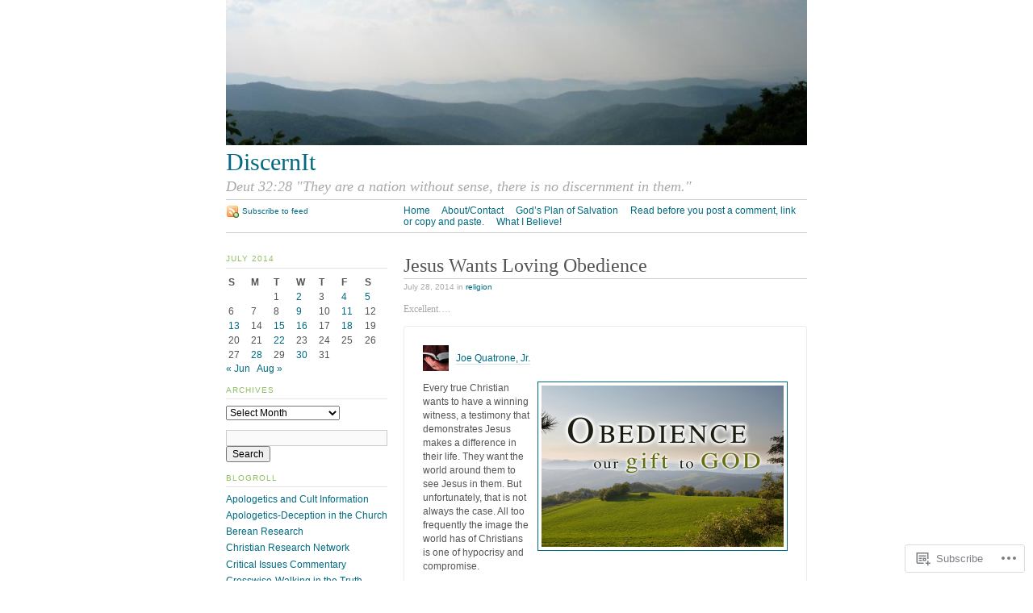

--- FILE ---
content_type: text/html; charset=UTF-8
request_url: https://kimolsen.net/2014/07/28/jesus-wants-loving-obedience/
body_size: 24098
content:
<!DOCTYPE html PUBLIC "-//W3C//DTD XHTML 1.0 Strict//EN"
	"http://www.w3.org/TR/xhtml1/DTD/xhtml1-strict.dtd">
<html xmlns="http://www.w3.org/1999/xhtml" lang="en">

<head profile="http://gmpg.org/xfn/11">
	<meta http-equiv="Content-Type" content="text/html; charset=UTF-8" />
	<title>Jesus Wants Loving Obedience | DiscernIt</title>
	<link rel="pingback" href="https://kimolsen.net/xmlrpc.php" />
	<meta name='robots' content='max-image-preview:large' />

<!-- Async WordPress.com Remote Login -->
<script id="wpcom_remote_login_js">
var wpcom_remote_login_extra_auth = '';
function wpcom_remote_login_remove_dom_node_id( element_id ) {
	var dom_node = document.getElementById( element_id );
	if ( dom_node ) { dom_node.parentNode.removeChild( dom_node ); }
}
function wpcom_remote_login_remove_dom_node_classes( class_name ) {
	var dom_nodes = document.querySelectorAll( '.' + class_name );
	for ( var i = 0; i < dom_nodes.length; i++ ) {
		dom_nodes[ i ].parentNode.removeChild( dom_nodes[ i ] );
	}
}
function wpcom_remote_login_final_cleanup() {
	wpcom_remote_login_remove_dom_node_classes( "wpcom_remote_login_msg" );
	wpcom_remote_login_remove_dom_node_id( "wpcom_remote_login_key" );
	wpcom_remote_login_remove_dom_node_id( "wpcom_remote_login_validate" );
	wpcom_remote_login_remove_dom_node_id( "wpcom_remote_login_js" );
	wpcom_remote_login_remove_dom_node_id( "wpcom_request_access_iframe" );
	wpcom_remote_login_remove_dom_node_id( "wpcom_request_access_styles" );
}

// Watch for messages back from the remote login
window.addEventListener( "message", function( e ) {
	if ( e.origin === "https://r-login.wordpress.com" ) {
		var data = {};
		try {
			data = JSON.parse( e.data );
		} catch( e ) {
			wpcom_remote_login_final_cleanup();
			return;
		}

		if ( data.msg === 'LOGIN' ) {
			// Clean up the login check iframe
			wpcom_remote_login_remove_dom_node_id( "wpcom_remote_login_key" );

			var id_regex = new RegExp( /^[0-9]+$/ );
			var token_regex = new RegExp( /^.*|.*|.*$/ );
			if (
				token_regex.test( data.token )
				&& id_regex.test( data.wpcomid )
			) {
				// We have everything we need to ask for a login
				var script = document.createElement( "script" );
				script.setAttribute( "id", "wpcom_remote_login_validate" );
				script.src = '/remote-login.php?wpcom_remote_login=validate'
					+ '&wpcomid=' + data.wpcomid
					+ '&token=' + encodeURIComponent( data.token )
					+ '&host=' + window.location.protocol
					+ '//' + window.location.hostname
					+ '&postid=4418'
					+ '&is_singular=1';
				document.body.appendChild( script );
			}

			return;
		}

		// Safari ITP, not logged in, so redirect
		if ( data.msg === 'LOGIN-REDIRECT' ) {
			window.location = 'https://wordpress.com/log-in?redirect_to=' + window.location.href;
			return;
		}

		// Safari ITP, storage access failed, remove the request
		if ( data.msg === 'LOGIN-REMOVE' ) {
			var css_zap = 'html { -webkit-transition: margin-top 1s; transition: margin-top 1s; } /* 9001 */ html { margin-top: 0 !important; } * html body { margin-top: 0 !important; } @media screen and ( max-width: 782px ) { html { margin-top: 0 !important; } * html body { margin-top: 0 !important; } }';
			var style_zap = document.createElement( 'style' );
			style_zap.type = 'text/css';
			style_zap.appendChild( document.createTextNode( css_zap ) );
			document.body.appendChild( style_zap );

			var e = document.getElementById( 'wpcom_request_access_iframe' );
			e.parentNode.removeChild( e );

			document.cookie = 'wordpress_com_login_access=denied; path=/; max-age=31536000';

			return;
		}

		// Safari ITP
		if ( data.msg === 'REQUEST_ACCESS' ) {
			console.log( 'request access: safari' );

			// Check ITP iframe enable/disable knob
			if ( wpcom_remote_login_extra_auth !== 'safari_itp_iframe' ) {
				return;
			}

			// If we are in a "private window" there is no ITP.
			var private_window = false;
			try {
				var opendb = window.openDatabase( null, null, null, null );
			} catch( e ) {
				private_window = true;
			}

			if ( private_window ) {
				console.log( 'private window' );
				return;
			}

			var iframe = document.createElement( 'iframe' );
			iframe.id = 'wpcom_request_access_iframe';
			iframe.setAttribute( 'scrolling', 'no' );
			iframe.setAttribute( 'sandbox', 'allow-storage-access-by-user-activation allow-scripts allow-same-origin allow-top-navigation-by-user-activation' );
			iframe.src = 'https://r-login.wordpress.com/remote-login.php?wpcom_remote_login=request_access&origin=' + encodeURIComponent( data.origin ) + '&wpcomid=' + encodeURIComponent( data.wpcomid );

			var css = 'html { -webkit-transition: margin-top 1s; transition: margin-top 1s; } /* 9001 */ html { margin-top: 46px !important; } * html body { margin-top: 46px !important; } @media screen and ( max-width: 660px ) { html { margin-top: 71px !important; } * html body { margin-top: 71px !important; } #wpcom_request_access_iframe { display: block; height: 71px !important; } } #wpcom_request_access_iframe { border: 0px; height: 46px; position: fixed; top: 0; left: 0; width: 100%; min-width: 100%; z-index: 99999; background: #23282d; } ';

			var style = document.createElement( 'style' );
			style.type = 'text/css';
			style.id = 'wpcom_request_access_styles';
			style.appendChild( document.createTextNode( css ) );
			document.body.appendChild( style );

			document.body.appendChild( iframe );
		}

		if ( data.msg === 'DONE' ) {
			wpcom_remote_login_final_cleanup();
		}
	}
}, false );

// Inject the remote login iframe after the page has had a chance to load
// more critical resources
window.addEventListener( "DOMContentLoaded", function( e ) {
	var iframe = document.createElement( "iframe" );
	iframe.style.display = "none";
	iframe.setAttribute( "scrolling", "no" );
	iframe.setAttribute( "id", "wpcom_remote_login_key" );
	iframe.src = "https://r-login.wordpress.com/remote-login.php"
		+ "?wpcom_remote_login=key"
		+ "&origin=aHR0cHM6Ly9raW1vbHNlbi5uZXQ%3D"
		+ "&wpcomid=1138435"
		+ "&time=" + Math.floor( Date.now() / 1000 );
	document.body.appendChild( iframe );
}, false );
</script>
<link rel='dns-prefetch' href='//s0.wp.com' />
<link rel="alternate" type="application/rss+xml" title="DiscernIt &raquo; Feed" href="https://kimolsen.net/feed/" />
<link rel="alternate" type="application/rss+xml" title="DiscernIt &raquo; Comments Feed" href="https://kimolsen.net/comments/feed/" />
<link rel="alternate" type="application/rss+xml" title="DiscernIt &raquo; Jesus Wants Loving&nbsp;Obedience Comments Feed" href="https://kimolsen.net/2014/07/28/jesus-wants-loving-obedience/feed/" />
	<script type="text/javascript">
		/* <![CDATA[ */
		function addLoadEvent(func) {
			var oldonload = window.onload;
			if (typeof window.onload != 'function') {
				window.onload = func;
			} else {
				window.onload = function () {
					oldonload();
					func();
				}
			}
		}
		/* ]]> */
	</script>
	<link crossorigin='anonymous' rel='stylesheet' id='all-css-0-1' href='/_static/??-eJx9jFsKAjEMAC9kDT7WxQ/xLN1u1GzbNGwSxNv7QBBE/ByYGbhKSI0N2aB6kOJnYoUJTWLKbwZ1htpGL6gwY4mGY5Cm9kXLpLqA38dCGT/fF/3TiU/EZDewC9ZHKD6AxVkzPatjPaz6brPu97ttN90B0+dJIA==&cssminify=yes' type='text/css' media='all' />
<style id='wp-emoji-styles-inline-css'>

	img.wp-smiley, img.emoji {
		display: inline !important;
		border: none !important;
		box-shadow: none !important;
		height: 1em !important;
		width: 1em !important;
		margin: 0 0.07em !important;
		vertical-align: -0.1em !important;
		background: none !important;
		padding: 0 !important;
	}
/*# sourceURL=wp-emoji-styles-inline-css */
</style>
<link crossorigin='anonymous' rel='stylesheet' id='all-css-2-1' href='/wp-content/plugins/gutenberg-core/v22.2.0/build/styles/block-library/style.css?m=1764855221i&cssminify=yes' type='text/css' media='all' />
<style id='wp-block-library-inline-css'>
.has-text-align-justify {
	text-align:justify;
}
.has-text-align-justify{text-align:justify;}

/*# sourceURL=wp-block-library-inline-css */
</style><style id='global-styles-inline-css'>
:root{--wp--preset--aspect-ratio--square: 1;--wp--preset--aspect-ratio--4-3: 4/3;--wp--preset--aspect-ratio--3-4: 3/4;--wp--preset--aspect-ratio--3-2: 3/2;--wp--preset--aspect-ratio--2-3: 2/3;--wp--preset--aspect-ratio--16-9: 16/9;--wp--preset--aspect-ratio--9-16: 9/16;--wp--preset--color--black: #000000;--wp--preset--color--cyan-bluish-gray: #abb8c3;--wp--preset--color--white: #ffffff;--wp--preset--color--pale-pink: #f78da7;--wp--preset--color--vivid-red: #cf2e2e;--wp--preset--color--luminous-vivid-orange: #ff6900;--wp--preset--color--luminous-vivid-amber: #fcb900;--wp--preset--color--light-green-cyan: #7bdcb5;--wp--preset--color--vivid-green-cyan: #00d084;--wp--preset--color--pale-cyan-blue: #8ed1fc;--wp--preset--color--vivid-cyan-blue: #0693e3;--wp--preset--color--vivid-purple: #9b51e0;--wp--preset--gradient--vivid-cyan-blue-to-vivid-purple: linear-gradient(135deg,rgb(6,147,227) 0%,rgb(155,81,224) 100%);--wp--preset--gradient--light-green-cyan-to-vivid-green-cyan: linear-gradient(135deg,rgb(122,220,180) 0%,rgb(0,208,130) 100%);--wp--preset--gradient--luminous-vivid-amber-to-luminous-vivid-orange: linear-gradient(135deg,rgb(252,185,0) 0%,rgb(255,105,0) 100%);--wp--preset--gradient--luminous-vivid-orange-to-vivid-red: linear-gradient(135deg,rgb(255,105,0) 0%,rgb(207,46,46) 100%);--wp--preset--gradient--very-light-gray-to-cyan-bluish-gray: linear-gradient(135deg,rgb(238,238,238) 0%,rgb(169,184,195) 100%);--wp--preset--gradient--cool-to-warm-spectrum: linear-gradient(135deg,rgb(74,234,220) 0%,rgb(151,120,209) 20%,rgb(207,42,186) 40%,rgb(238,44,130) 60%,rgb(251,105,98) 80%,rgb(254,248,76) 100%);--wp--preset--gradient--blush-light-purple: linear-gradient(135deg,rgb(255,206,236) 0%,rgb(152,150,240) 100%);--wp--preset--gradient--blush-bordeaux: linear-gradient(135deg,rgb(254,205,165) 0%,rgb(254,45,45) 50%,rgb(107,0,62) 100%);--wp--preset--gradient--luminous-dusk: linear-gradient(135deg,rgb(255,203,112) 0%,rgb(199,81,192) 50%,rgb(65,88,208) 100%);--wp--preset--gradient--pale-ocean: linear-gradient(135deg,rgb(255,245,203) 0%,rgb(182,227,212) 50%,rgb(51,167,181) 100%);--wp--preset--gradient--electric-grass: linear-gradient(135deg,rgb(202,248,128) 0%,rgb(113,206,126) 100%);--wp--preset--gradient--midnight: linear-gradient(135deg,rgb(2,3,129) 0%,rgb(40,116,252) 100%);--wp--preset--font-size--small: 13px;--wp--preset--font-size--medium: 20px;--wp--preset--font-size--large: 36px;--wp--preset--font-size--x-large: 42px;--wp--preset--font-family--albert-sans: 'Albert Sans', sans-serif;--wp--preset--font-family--alegreya: Alegreya, serif;--wp--preset--font-family--arvo: Arvo, serif;--wp--preset--font-family--bodoni-moda: 'Bodoni Moda', serif;--wp--preset--font-family--bricolage-grotesque: 'Bricolage Grotesque', sans-serif;--wp--preset--font-family--cabin: Cabin, sans-serif;--wp--preset--font-family--chivo: Chivo, sans-serif;--wp--preset--font-family--commissioner: Commissioner, sans-serif;--wp--preset--font-family--cormorant: Cormorant, serif;--wp--preset--font-family--courier-prime: 'Courier Prime', monospace;--wp--preset--font-family--crimson-pro: 'Crimson Pro', serif;--wp--preset--font-family--dm-mono: 'DM Mono', monospace;--wp--preset--font-family--dm-sans: 'DM Sans', sans-serif;--wp--preset--font-family--dm-serif-display: 'DM Serif Display', serif;--wp--preset--font-family--domine: Domine, serif;--wp--preset--font-family--eb-garamond: 'EB Garamond', serif;--wp--preset--font-family--epilogue: Epilogue, sans-serif;--wp--preset--font-family--fahkwang: Fahkwang, sans-serif;--wp--preset--font-family--figtree: Figtree, sans-serif;--wp--preset--font-family--fira-sans: 'Fira Sans', sans-serif;--wp--preset--font-family--fjalla-one: 'Fjalla One', sans-serif;--wp--preset--font-family--fraunces: Fraunces, serif;--wp--preset--font-family--gabarito: Gabarito, system-ui;--wp--preset--font-family--ibm-plex-mono: 'IBM Plex Mono', monospace;--wp--preset--font-family--ibm-plex-sans: 'IBM Plex Sans', sans-serif;--wp--preset--font-family--ibarra-real-nova: 'Ibarra Real Nova', serif;--wp--preset--font-family--instrument-serif: 'Instrument Serif', serif;--wp--preset--font-family--inter: Inter, sans-serif;--wp--preset--font-family--josefin-sans: 'Josefin Sans', sans-serif;--wp--preset--font-family--jost: Jost, sans-serif;--wp--preset--font-family--libre-baskerville: 'Libre Baskerville', serif;--wp--preset--font-family--libre-franklin: 'Libre Franklin', sans-serif;--wp--preset--font-family--literata: Literata, serif;--wp--preset--font-family--lora: Lora, serif;--wp--preset--font-family--merriweather: Merriweather, serif;--wp--preset--font-family--montserrat: Montserrat, sans-serif;--wp--preset--font-family--newsreader: Newsreader, serif;--wp--preset--font-family--noto-sans-mono: 'Noto Sans Mono', sans-serif;--wp--preset--font-family--nunito: Nunito, sans-serif;--wp--preset--font-family--open-sans: 'Open Sans', sans-serif;--wp--preset--font-family--overpass: Overpass, sans-serif;--wp--preset--font-family--pt-serif: 'PT Serif', serif;--wp--preset--font-family--petrona: Petrona, serif;--wp--preset--font-family--piazzolla: Piazzolla, serif;--wp--preset--font-family--playfair-display: 'Playfair Display', serif;--wp--preset--font-family--plus-jakarta-sans: 'Plus Jakarta Sans', sans-serif;--wp--preset--font-family--poppins: Poppins, sans-serif;--wp--preset--font-family--raleway: Raleway, sans-serif;--wp--preset--font-family--roboto: Roboto, sans-serif;--wp--preset--font-family--roboto-slab: 'Roboto Slab', serif;--wp--preset--font-family--rubik: Rubik, sans-serif;--wp--preset--font-family--rufina: Rufina, serif;--wp--preset--font-family--sora: Sora, sans-serif;--wp--preset--font-family--source-sans-3: 'Source Sans 3', sans-serif;--wp--preset--font-family--source-serif-4: 'Source Serif 4', serif;--wp--preset--font-family--space-mono: 'Space Mono', monospace;--wp--preset--font-family--syne: Syne, sans-serif;--wp--preset--font-family--texturina: Texturina, serif;--wp--preset--font-family--urbanist: Urbanist, sans-serif;--wp--preset--font-family--work-sans: 'Work Sans', sans-serif;--wp--preset--spacing--20: 0.44rem;--wp--preset--spacing--30: 0.67rem;--wp--preset--spacing--40: 1rem;--wp--preset--spacing--50: 1.5rem;--wp--preset--spacing--60: 2.25rem;--wp--preset--spacing--70: 3.38rem;--wp--preset--spacing--80: 5.06rem;--wp--preset--shadow--natural: 6px 6px 9px rgba(0, 0, 0, 0.2);--wp--preset--shadow--deep: 12px 12px 50px rgba(0, 0, 0, 0.4);--wp--preset--shadow--sharp: 6px 6px 0px rgba(0, 0, 0, 0.2);--wp--preset--shadow--outlined: 6px 6px 0px -3px rgb(255, 255, 255), 6px 6px rgb(0, 0, 0);--wp--preset--shadow--crisp: 6px 6px 0px rgb(0, 0, 0);}:where(.is-layout-flex){gap: 0.5em;}:where(.is-layout-grid){gap: 0.5em;}body .is-layout-flex{display: flex;}.is-layout-flex{flex-wrap: wrap;align-items: center;}.is-layout-flex > :is(*, div){margin: 0;}body .is-layout-grid{display: grid;}.is-layout-grid > :is(*, div){margin: 0;}:where(.wp-block-columns.is-layout-flex){gap: 2em;}:where(.wp-block-columns.is-layout-grid){gap: 2em;}:where(.wp-block-post-template.is-layout-flex){gap: 1.25em;}:where(.wp-block-post-template.is-layout-grid){gap: 1.25em;}.has-black-color{color: var(--wp--preset--color--black) !important;}.has-cyan-bluish-gray-color{color: var(--wp--preset--color--cyan-bluish-gray) !important;}.has-white-color{color: var(--wp--preset--color--white) !important;}.has-pale-pink-color{color: var(--wp--preset--color--pale-pink) !important;}.has-vivid-red-color{color: var(--wp--preset--color--vivid-red) !important;}.has-luminous-vivid-orange-color{color: var(--wp--preset--color--luminous-vivid-orange) !important;}.has-luminous-vivid-amber-color{color: var(--wp--preset--color--luminous-vivid-amber) !important;}.has-light-green-cyan-color{color: var(--wp--preset--color--light-green-cyan) !important;}.has-vivid-green-cyan-color{color: var(--wp--preset--color--vivid-green-cyan) !important;}.has-pale-cyan-blue-color{color: var(--wp--preset--color--pale-cyan-blue) !important;}.has-vivid-cyan-blue-color{color: var(--wp--preset--color--vivid-cyan-blue) !important;}.has-vivid-purple-color{color: var(--wp--preset--color--vivid-purple) !important;}.has-black-background-color{background-color: var(--wp--preset--color--black) !important;}.has-cyan-bluish-gray-background-color{background-color: var(--wp--preset--color--cyan-bluish-gray) !important;}.has-white-background-color{background-color: var(--wp--preset--color--white) !important;}.has-pale-pink-background-color{background-color: var(--wp--preset--color--pale-pink) !important;}.has-vivid-red-background-color{background-color: var(--wp--preset--color--vivid-red) !important;}.has-luminous-vivid-orange-background-color{background-color: var(--wp--preset--color--luminous-vivid-orange) !important;}.has-luminous-vivid-amber-background-color{background-color: var(--wp--preset--color--luminous-vivid-amber) !important;}.has-light-green-cyan-background-color{background-color: var(--wp--preset--color--light-green-cyan) !important;}.has-vivid-green-cyan-background-color{background-color: var(--wp--preset--color--vivid-green-cyan) !important;}.has-pale-cyan-blue-background-color{background-color: var(--wp--preset--color--pale-cyan-blue) !important;}.has-vivid-cyan-blue-background-color{background-color: var(--wp--preset--color--vivid-cyan-blue) !important;}.has-vivid-purple-background-color{background-color: var(--wp--preset--color--vivid-purple) !important;}.has-black-border-color{border-color: var(--wp--preset--color--black) !important;}.has-cyan-bluish-gray-border-color{border-color: var(--wp--preset--color--cyan-bluish-gray) !important;}.has-white-border-color{border-color: var(--wp--preset--color--white) !important;}.has-pale-pink-border-color{border-color: var(--wp--preset--color--pale-pink) !important;}.has-vivid-red-border-color{border-color: var(--wp--preset--color--vivid-red) !important;}.has-luminous-vivid-orange-border-color{border-color: var(--wp--preset--color--luminous-vivid-orange) !important;}.has-luminous-vivid-amber-border-color{border-color: var(--wp--preset--color--luminous-vivid-amber) !important;}.has-light-green-cyan-border-color{border-color: var(--wp--preset--color--light-green-cyan) !important;}.has-vivid-green-cyan-border-color{border-color: var(--wp--preset--color--vivid-green-cyan) !important;}.has-pale-cyan-blue-border-color{border-color: var(--wp--preset--color--pale-cyan-blue) !important;}.has-vivid-cyan-blue-border-color{border-color: var(--wp--preset--color--vivid-cyan-blue) !important;}.has-vivid-purple-border-color{border-color: var(--wp--preset--color--vivid-purple) !important;}.has-vivid-cyan-blue-to-vivid-purple-gradient-background{background: var(--wp--preset--gradient--vivid-cyan-blue-to-vivid-purple) !important;}.has-light-green-cyan-to-vivid-green-cyan-gradient-background{background: var(--wp--preset--gradient--light-green-cyan-to-vivid-green-cyan) !important;}.has-luminous-vivid-amber-to-luminous-vivid-orange-gradient-background{background: var(--wp--preset--gradient--luminous-vivid-amber-to-luminous-vivid-orange) !important;}.has-luminous-vivid-orange-to-vivid-red-gradient-background{background: var(--wp--preset--gradient--luminous-vivid-orange-to-vivid-red) !important;}.has-very-light-gray-to-cyan-bluish-gray-gradient-background{background: var(--wp--preset--gradient--very-light-gray-to-cyan-bluish-gray) !important;}.has-cool-to-warm-spectrum-gradient-background{background: var(--wp--preset--gradient--cool-to-warm-spectrum) !important;}.has-blush-light-purple-gradient-background{background: var(--wp--preset--gradient--blush-light-purple) !important;}.has-blush-bordeaux-gradient-background{background: var(--wp--preset--gradient--blush-bordeaux) !important;}.has-luminous-dusk-gradient-background{background: var(--wp--preset--gradient--luminous-dusk) !important;}.has-pale-ocean-gradient-background{background: var(--wp--preset--gradient--pale-ocean) !important;}.has-electric-grass-gradient-background{background: var(--wp--preset--gradient--electric-grass) !important;}.has-midnight-gradient-background{background: var(--wp--preset--gradient--midnight) !important;}.has-small-font-size{font-size: var(--wp--preset--font-size--small) !important;}.has-medium-font-size{font-size: var(--wp--preset--font-size--medium) !important;}.has-large-font-size{font-size: var(--wp--preset--font-size--large) !important;}.has-x-large-font-size{font-size: var(--wp--preset--font-size--x-large) !important;}.has-albert-sans-font-family{font-family: var(--wp--preset--font-family--albert-sans) !important;}.has-alegreya-font-family{font-family: var(--wp--preset--font-family--alegreya) !important;}.has-arvo-font-family{font-family: var(--wp--preset--font-family--arvo) !important;}.has-bodoni-moda-font-family{font-family: var(--wp--preset--font-family--bodoni-moda) !important;}.has-bricolage-grotesque-font-family{font-family: var(--wp--preset--font-family--bricolage-grotesque) !important;}.has-cabin-font-family{font-family: var(--wp--preset--font-family--cabin) !important;}.has-chivo-font-family{font-family: var(--wp--preset--font-family--chivo) !important;}.has-commissioner-font-family{font-family: var(--wp--preset--font-family--commissioner) !important;}.has-cormorant-font-family{font-family: var(--wp--preset--font-family--cormorant) !important;}.has-courier-prime-font-family{font-family: var(--wp--preset--font-family--courier-prime) !important;}.has-crimson-pro-font-family{font-family: var(--wp--preset--font-family--crimson-pro) !important;}.has-dm-mono-font-family{font-family: var(--wp--preset--font-family--dm-mono) !important;}.has-dm-sans-font-family{font-family: var(--wp--preset--font-family--dm-sans) !important;}.has-dm-serif-display-font-family{font-family: var(--wp--preset--font-family--dm-serif-display) !important;}.has-domine-font-family{font-family: var(--wp--preset--font-family--domine) !important;}.has-eb-garamond-font-family{font-family: var(--wp--preset--font-family--eb-garamond) !important;}.has-epilogue-font-family{font-family: var(--wp--preset--font-family--epilogue) !important;}.has-fahkwang-font-family{font-family: var(--wp--preset--font-family--fahkwang) !important;}.has-figtree-font-family{font-family: var(--wp--preset--font-family--figtree) !important;}.has-fira-sans-font-family{font-family: var(--wp--preset--font-family--fira-sans) !important;}.has-fjalla-one-font-family{font-family: var(--wp--preset--font-family--fjalla-one) !important;}.has-fraunces-font-family{font-family: var(--wp--preset--font-family--fraunces) !important;}.has-gabarito-font-family{font-family: var(--wp--preset--font-family--gabarito) !important;}.has-ibm-plex-mono-font-family{font-family: var(--wp--preset--font-family--ibm-plex-mono) !important;}.has-ibm-plex-sans-font-family{font-family: var(--wp--preset--font-family--ibm-plex-sans) !important;}.has-ibarra-real-nova-font-family{font-family: var(--wp--preset--font-family--ibarra-real-nova) !important;}.has-instrument-serif-font-family{font-family: var(--wp--preset--font-family--instrument-serif) !important;}.has-inter-font-family{font-family: var(--wp--preset--font-family--inter) !important;}.has-josefin-sans-font-family{font-family: var(--wp--preset--font-family--josefin-sans) !important;}.has-jost-font-family{font-family: var(--wp--preset--font-family--jost) !important;}.has-libre-baskerville-font-family{font-family: var(--wp--preset--font-family--libre-baskerville) !important;}.has-libre-franklin-font-family{font-family: var(--wp--preset--font-family--libre-franklin) !important;}.has-literata-font-family{font-family: var(--wp--preset--font-family--literata) !important;}.has-lora-font-family{font-family: var(--wp--preset--font-family--lora) !important;}.has-merriweather-font-family{font-family: var(--wp--preset--font-family--merriweather) !important;}.has-montserrat-font-family{font-family: var(--wp--preset--font-family--montserrat) !important;}.has-newsreader-font-family{font-family: var(--wp--preset--font-family--newsreader) !important;}.has-noto-sans-mono-font-family{font-family: var(--wp--preset--font-family--noto-sans-mono) !important;}.has-nunito-font-family{font-family: var(--wp--preset--font-family--nunito) !important;}.has-open-sans-font-family{font-family: var(--wp--preset--font-family--open-sans) !important;}.has-overpass-font-family{font-family: var(--wp--preset--font-family--overpass) !important;}.has-pt-serif-font-family{font-family: var(--wp--preset--font-family--pt-serif) !important;}.has-petrona-font-family{font-family: var(--wp--preset--font-family--petrona) !important;}.has-piazzolla-font-family{font-family: var(--wp--preset--font-family--piazzolla) !important;}.has-playfair-display-font-family{font-family: var(--wp--preset--font-family--playfair-display) !important;}.has-plus-jakarta-sans-font-family{font-family: var(--wp--preset--font-family--plus-jakarta-sans) !important;}.has-poppins-font-family{font-family: var(--wp--preset--font-family--poppins) !important;}.has-raleway-font-family{font-family: var(--wp--preset--font-family--raleway) !important;}.has-roboto-font-family{font-family: var(--wp--preset--font-family--roboto) !important;}.has-roboto-slab-font-family{font-family: var(--wp--preset--font-family--roboto-slab) !important;}.has-rubik-font-family{font-family: var(--wp--preset--font-family--rubik) !important;}.has-rufina-font-family{font-family: var(--wp--preset--font-family--rufina) !important;}.has-sora-font-family{font-family: var(--wp--preset--font-family--sora) !important;}.has-source-sans-3-font-family{font-family: var(--wp--preset--font-family--source-sans-3) !important;}.has-source-serif-4-font-family{font-family: var(--wp--preset--font-family--source-serif-4) !important;}.has-space-mono-font-family{font-family: var(--wp--preset--font-family--space-mono) !important;}.has-syne-font-family{font-family: var(--wp--preset--font-family--syne) !important;}.has-texturina-font-family{font-family: var(--wp--preset--font-family--texturina) !important;}.has-urbanist-font-family{font-family: var(--wp--preset--font-family--urbanist) !important;}.has-work-sans-font-family{font-family: var(--wp--preset--font-family--work-sans) !important;}
/*# sourceURL=global-styles-inline-css */
</style>

<style id='classic-theme-styles-inline-css'>
/*! This file is auto-generated */
.wp-block-button__link{color:#fff;background-color:#32373c;border-radius:9999px;box-shadow:none;text-decoration:none;padding:calc(.667em + 2px) calc(1.333em + 2px);font-size:1.125em}.wp-block-file__button{background:#32373c;color:#fff;text-decoration:none}
/*# sourceURL=/wp-includes/css/classic-themes.min.css */
</style>
<link crossorigin='anonymous' rel='stylesheet' id='all-css-4-1' href='/_static/??-eJx9jUsOwjAMRC+EsdqKzwZxliS1SiBOrdpR4fYYIVYgNqPR6D0NrgJprkbVkBtIaVOuimleyHeWYOgE05gDFWLHtkl1g7+1NY8Tmev66WB0/6+I30CMspAqeHJuDHbxL/3y3jNKi2hh0VtGtUehF3fmU3fYD92wO/b99QlyMVAF&cssminify=yes' type='text/css' media='all' />
<link crossorigin='anonymous' rel='stylesheet' id='print-css-5-1' href='/wp-content/themes/pub/tarski/print.css?m=1323834012i&cssminify=yes' type='text/css' media='print' />
<link crossorigin='anonymous' rel='stylesheet' id='all-css-6-1' href='/_static/??-eJzTLy/QTc7PK0nNK9HPLdUtyClNz8wr1i9KTcrJTwcy0/WTi5G5ekCujj52Temp+bo5+cmJJZn5eSgc3bScxMwikFb7XFtDE1NLExMLc0OTLACohS2q&cssminify=yes' type='text/css' media='all' />
<style id='jetpack-global-styles-frontend-style-inline-css'>
:root { --font-headings: unset; --font-base: unset; --font-headings-default: -apple-system,BlinkMacSystemFont,"Segoe UI",Roboto,Oxygen-Sans,Ubuntu,Cantarell,"Helvetica Neue",sans-serif; --font-base-default: -apple-system,BlinkMacSystemFont,"Segoe UI",Roboto,Oxygen-Sans,Ubuntu,Cantarell,"Helvetica Neue",sans-serif;}
/*# sourceURL=jetpack-global-styles-frontend-style-inline-css */
</style>
<link crossorigin='anonymous' rel='stylesheet' id='all-css-8-1' href='/_static/??-eJyNjcsKAjEMRX/IGtQZBxfip0hMS9sxTYppGfx7H7gRN+7ugcs5sFRHKi1Ig9Jd5R6zGMyhVaTrh8G6QFHfORhYwlvw6P39PbPENZmt4G/ROQuBKWVkxxrVvuBH1lIoz2waILJekF+HUzlupnG3nQ77YZwfuRJIaQ==&cssminify=yes' type='text/css' media='all' />
<script type="text/javascript" id="jetpack_related-posts-js-extra">
/* <![CDATA[ */
var related_posts_js_options = {"post_heading":"h4"};
//# sourceURL=jetpack_related-posts-js-extra
/* ]]> */
</script>
<script type="text/javascript" id="wpcom-actionbar-placeholder-js-extra">
/* <![CDATA[ */
var actionbardata = {"siteID":"1138435","postID":"4418","siteURL":"https://kimolsen.net","xhrURL":"https://kimolsen.net/wp-admin/admin-ajax.php","nonce":"783c986058","isLoggedIn":"","statusMessage":"","subsEmailDefault":"instantly","proxyScriptUrl":"https://s0.wp.com/wp-content/js/wpcom-proxy-request.js?m=1513050504i&amp;ver=20211021","shortlink":"https://wp.me/p4M9R-19g","i18n":{"followedText":"New posts from this site will now appear in your \u003Ca href=\"https://wordpress.com/reader\"\u003EReader\u003C/a\u003E","foldBar":"Collapse this bar","unfoldBar":"Expand this bar","shortLinkCopied":"Shortlink copied to clipboard."}};
//# sourceURL=wpcom-actionbar-placeholder-js-extra
/* ]]> */
</script>
<script type="text/javascript" id="jetpack-mu-wpcom-settings-js-before">
/* <![CDATA[ */
var JETPACK_MU_WPCOM_SETTINGS = {"assetsUrl":"https://s0.wp.com/wp-content/mu-plugins/jetpack-mu-wpcom-plugin/sun/jetpack_vendor/automattic/jetpack-mu-wpcom/src/build/"};
//# sourceURL=jetpack-mu-wpcom-settings-js-before
/* ]]> */
</script>
<script crossorigin='anonymous' type='text/javascript'  src='/_static/??/wp-content/mu-plugins/jetpack-plugin/sun/_inc/build/related-posts/related-posts.min.js,/wp-content/js/rlt-proxy.js?m=1755011788j'></script>
<script type="text/javascript" id="rlt-proxy-js-after">
/* <![CDATA[ */
	rltInitialize( {"token":null,"iframeOrigins":["https:\/\/widgets.wp.com"]} );
//# sourceURL=rlt-proxy-js-after
/* ]]> */
</script>
<link rel="canonical" href="http://joequatronejr.wordpress.com/2014/07/28/jesus-wants-loving-obedience" />
<link rel="EditURI" type="application/rsd+xml" title="RSD" href="https://kimolsen.wordpress.com/xmlrpc.php?rsd" />
<meta name="generator" content="WordPress.com" />
<link rel='shortlink' href='https://wp.me/p4M9R-19g' />
<link rel="alternate" type="application/json+oembed" href="https://public-api.wordpress.com/oembed/?format=json&amp;url=https%3A%2F%2Fkimolsen.net%2F2014%2F07%2F28%2Fjesus-wants-loving-obedience%2F&amp;for=wpcom-auto-discovery" /><link rel="alternate" type="application/xml+oembed" href="https://public-api.wordpress.com/oembed/?format=xml&amp;url=https%3A%2F%2Fkimolsen.net%2F2014%2F07%2F28%2Fjesus-wants-loving-obedience%2F&amp;for=wpcom-auto-discovery" />
<!-- Jetpack Open Graph Tags -->
<meta property="og:type" content="article" />
<meta property="og:title" content="Jesus Wants Loving Obedience" />
<meta property="og:url" content="https://kimolsen.net/2014/07/28/jesus-wants-loving-obedience/" />
<meta property="og:description" content="Reblogged on WordPress.com" />
<meta property="article:published_time" content="2014-07-28T15:29:51+00:00" />
<meta property="article:modified_time" content="2014-07-28T15:29:51+00:00" />
<meta property="og:site_name" content="DiscernIt" />
<meta property="og:image" content="https://kimolsen.net/wp-content/uploads/2014/07/obedience.png" />
<meta property="og:image:width" content="300" />
<meta property="og:image:height" content="200" />
<meta property="og:image:alt" content="Obedience" />
<meta property="og:locale" content="en_US" />
<meta property="article:publisher" content="https://www.facebook.com/WordPresscom" />
<meta name="twitter:text:title" content="Jesus Wants Loving&nbsp;Obedience" />
<meta name="twitter:image" content="https://kimolsen.net/wp-content/uploads/2014/07/obedience.png?w=640" />
<meta name="twitter:image:alt" content="Obedience" />
<meta name="twitter:card" content="summary_large_image" />

<!-- End Jetpack Open Graph Tags -->
<link rel="shortcut icon" type="image/x-icon" href="https://secure.gravatar.com/blavatar/2d387fe06b8bc7fbd0d787a4ca7bebfcae1f7b761ddfcf28a9daa66b14d18ee2?s=32" sizes="16x16" />
<link rel="icon" type="image/x-icon" href="https://secure.gravatar.com/blavatar/2d387fe06b8bc7fbd0d787a4ca7bebfcae1f7b761ddfcf28a9daa66b14d18ee2?s=32" sizes="16x16" />
<link rel="apple-touch-icon" href="https://secure.gravatar.com/blavatar/2d387fe06b8bc7fbd0d787a4ca7bebfcae1f7b761ddfcf28a9daa66b14d18ee2?s=114" />
<link rel='openid.server' href='https://kimolsen.net/?openidserver=1' />
<link rel='openid.delegate' href='https://kimolsen.net/' />
<link rel="search" type="application/opensearchdescription+xml" href="https://kimolsen.net/osd.xml" title="DiscernIt" />
<link rel="search" type="application/opensearchdescription+xml" href="https://s1.wp.com/opensearch.xml" title="WordPress.com" />
<style type="text/css">.recentcomments a{display:inline !important;padding:0 !important;margin:0 !important;}</style>		<style type="text/css">
			.recentcomments a {
				display: inline !important;
				padding: 0 !important;
				margin: 0 !important;
			}

			table.recentcommentsavatartop img.avatar, table.recentcommentsavatarend img.avatar {
				border: 0px;
				margin: 0;
			}

			table.recentcommentsavatartop a, table.recentcommentsavatarend a {
				border: 0px !important;
				background-color: transparent !important;
			}

			td.recentcommentsavatarend, td.recentcommentsavatartop {
				padding: 0px 0px 1px 0px;
				margin: 0px;
			}

			td.recentcommentstextend {
				border: none !important;
				padding: 0px 0px 2px 10px;
			}

			.rtl td.recentcommentstextend {
				padding: 0px 10px 2px 0px;
			}

			td.recentcommentstexttop {
				border: none;
				padding: 0px 0px 0px 10px;
			}

			.rtl td.recentcommentstexttop {
				padding: 0px 10px 0px 0px;
			}
		</style>
		<link crossorigin='anonymous' rel='stylesheet' id='all-css-0-3' href='/wp-content/mu-plugins/jetpack-plugin/sun/modules/widgets/top-posts/style.css?m=1753279645i&cssminify=yes' type='text/css' media='all' />
</head>

<body class="wp-singular post-template-default single single-post postid-4418 single-format-standard wp-theme-pubtarski center customizer-styles-applied jetpack-reblog-enabled"><div id="wrapper">

<div id="header">

		<div id="header-image">
		<a title="Return to front page" href="https://kimolsen.net/"><img alt="" src="https://kimolsen.net/wp-content/uploads/2007/08/cropped-img_2424.jpg" /></a>	</div>
	
	<div id="title">
		<a title="Return to front page" href="https://kimolsen.net/"><span id="blog-title">DiscernIt</span></a>		<p id="tagline">Deut 32:28 &quot;They are a nation without sense, there is no discernment in them.&quot;</p>	</div>

	<div id="navigation">
		<ul id="nav-1">
	<li><a title="Return to front page" href="https://kimolsen.net/">Home</a></li>
	<li class="page_item page-item-2"><a href="https://kimolsen.net/about/">About/Contact</a></li>
<li class="page_item page-item-253"><a href="https://kimolsen.net/gods-plan-of-salvation/">God&#8217;s Plan of&nbsp;Salvation</a></li>
<li class="page_item page-item-480"><a href="https://kimolsen.net/before-you-post-a-comment/">Read before you post a comment, link or copy and&nbsp;paste.</a></li>
<li class="page_item page-item-1425"><a href="https://kimolsen.net/what-i-believe/">What I Believe!</a></li>
</ul>

		<ul id="nav-2">
			<li><a class="feed" title="Subscribe to the DiscernIt feed" href="https://kimolsen.net/feed/">Subscribe to feed</a></li>
		</ul>
	</div>

</div>

<div id="content">
	
<div id="primary">



	<div class="entry">
	<div class="post-meta">
		<h1 class="post-title" id="post-4418">Jesus Wants Loving&nbsp;Obedience</h1>
		<p class="post-metadata">July 28, 2014 in <a href="https://kimolsen.net/category/religion/" rel="category tag">religion</a>		</p>
	</div>
	<div class="post-content">
		<div class="wpcom-reblog-snapshot"><div class="reblogger-note"><div class='reblogger-note-content'><blockquote><p>Excellent&#8230;.</p>
</blockquote></div></div><div class="reblog-post"><p class="reblog-from"><img alt='Pastor Joe Quatrone, Jr.&#039;s avatar' src='https://2.gravatar.com/avatar/543e5480058087ca6435a2b809a34dd629a38b338bf41a9a15466769acd353f1?s=32&#038;d=&#038;r=G' class='avatar avatar-32' height='32' width='32' loading='lazy' /><a href="http://joequatronejr.wordpress.com/2014/07/28/jesus-wants-loving-obedience">Joe Quatrone, Jr.</a></p><div class="reblogged-content">
<p><a href="https://kimolsen.net/wp-content/uploads/2014/07/obedience.png"><img class="alignright size-medium wp-image-3051" src="https://kimolsen.net/wp-content/uploads/2014/07/obedience.png?w=300&#038;h=200" height="200" width="300" alt="Obedience"></a>Every true Christian wants to have a winning witness, a testimony that demonstrates Jesus makes a difference in their life. They want the world around them to see Jesus in them. But unfortunately, that is not always the case. All too frequently the image the world has of Christians is one of hypocrisy and compromise.</p>

<p>I have found many people today who profess to be Christians are living lives that are not significantly different from the world around them. I have read survey after survey, which demonstrates evangelical Christians are as likely to embrace lifestyles every bit as hedonistic, materialistic, self-centered, and sexually immoral as the world in general. Divorce is more common among born again Christians than in the general American population. Noted Christian apologist Josh McDowell has pointed out sexual promiscuity of evangelical youth is only a little less outrageous than that of their non-evangelical peers.</p>

<p>As much…</p>
</div><p class="reblog-source"><a href="http://joequatronejr.wordpress.com/2014/07/28/jesus-wants-loving-obedience">View original post</a> <span class="more-words">908 more words</span></p></div></div><div id="jp-post-flair" class="sharedaddy sd-like-enabled sd-sharing-enabled"><div class="sharedaddy sd-sharing-enabled"><div class="robots-nocontent sd-block sd-social sd-social-icon-text sd-sharing"><h3 class="sd-title">Share this:</h3><div class="sd-content"><ul><li><a href="#" class="sharing-anchor sd-button share-more"><span>Share</span></a></li><li class="share-end"></li></ul><div class="sharing-hidden"><div class="inner" style="display: none;"><ul><li class="share-facebook"><a rel="nofollow noopener noreferrer"
				data-shared="sharing-facebook-4418"
				class="share-facebook sd-button share-icon"
				href="https://kimolsen.net/2014/07/28/jesus-wants-loving-obedience/?share=facebook"
				target="_blank"
				aria-labelledby="sharing-facebook-4418"
				>
				<span id="sharing-facebook-4418" hidden>Click to share on Facebook (Opens in new window)</span>
				<span>Facebook</span>
			</a></li><li class="share-print"><a rel="nofollow noopener noreferrer"
				data-shared="sharing-print-4418"
				class="share-print sd-button share-icon"
				href="https://kimolsen.net/2014/07/28/jesus-wants-loving-obedience/#print?share=print"
				target="_blank"
				aria-labelledby="sharing-print-4418"
				>
				<span id="sharing-print-4418" hidden>Click to print (Opens in new window)</span>
				<span>Print</span>
			</a></li><li class="share-twitter"><a rel="nofollow noopener noreferrer"
				data-shared="sharing-twitter-4418"
				class="share-twitter sd-button share-icon"
				href="https://kimolsen.net/2014/07/28/jesus-wants-loving-obedience/?share=twitter"
				target="_blank"
				aria-labelledby="sharing-twitter-4418"
				>
				<span id="sharing-twitter-4418" hidden>Click to share on X (Opens in new window)</span>
				<span>X</span>
			</a></li><li class="share-end"></li></ul></div></div></div></div></div><div class='sharedaddy sd-block sd-like jetpack-likes-widget-wrapper jetpack-likes-widget-unloaded' id='like-post-wrapper-1138435-4418-6961df4b6bc7a' data-src='//widgets.wp.com/likes/index.html?ver=20260110#blog_id=1138435&amp;post_id=4418&amp;origin=kimolsen.wordpress.com&amp;obj_id=1138435-4418-6961df4b6bc7a&amp;domain=kimolsen.net' data-name='like-post-frame-1138435-4418-6961df4b6bc7a' data-title='Like or Reblog'><div class='likes-widget-placeholder post-likes-widget-placeholder' style='height: 55px;'><span class='button'><span>Like</span></span> <span class='loading'>Loading...</span></div><span class='sd-text-color'></span><a class='sd-link-color'></a></div>
<div id='jp-relatedposts' class='jp-relatedposts' >
	<h3 class="jp-relatedposts-headline"><em>Related</em></h3>
</div></div>	</div>
		</div>

</div>
<div id="secondary">

<div class="widgets">

<div id="calendar-2" class="widget widget_calendar"><div id="calendar_wrap" class="calendar_wrap"><table id="wp-calendar" class="wp-calendar-table">
	<caption>July 2014</caption>
	<thead>
	<tr>
		<th scope="col" aria-label="Sunday">S</th>
		<th scope="col" aria-label="Monday">M</th>
		<th scope="col" aria-label="Tuesday">T</th>
		<th scope="col" aria-label="Wednesday">W</th>
		<th scope="col" aria-label="Thursday">T</th>
		<th scope="col" aria-label="Friday">F</th>
		<th scope="col" aria-label="Saturday">S</th>
	</tr>
	</thead>
	<tbody>
	<tr>
		<td colspan="2" class="pad">&nbsp;</td><td>1</td><td><a href="https://kimolsen.net/2014/07/02/" aria-label="Posts published on July 2, 2014">2</a></td><td>3</td><td><a href="https://kimolsen.net/2014/07/04/" aria-label="Posts published on July 4, 2014">4</a></td><td><a href="https://kimolsen.net/2014/07/05/" aria-label="Posts published on July 5, 2014">5</a></td>
	</tr>
	<tr>
		<td>6</td><td>7</td><td>8</td><td><a href="https://kimolsen.net/2014/07/09/" aria-label="Posts published on July 9, 2014">9</a></td><td>10</td><td><a href="https://kimolsen.net/2014/07/11/" aria-label="Posts published on July 11, 2014">11</a></td><td>12</td>
	</tr>
	<tr>
		<td><a href="https://kimolsen.net/2014/07/13/" aria-label="Posts published on July 13, 2014">13</a></td><td>14</td><td><a href="https://kimolsen.net/2014/07/15/" aria-label="Posts published on July 15, 2014">15</a></td><td><a href="https://kimolsen.net/2014/07/16/" aria-label="Posts published on July 16, 2014">16</a></td><td>17</td><td><a href="https://kimolsen.net/2014/07/18/" aria-label="Posts published on July 18, 2014">18</a></td><td>19</td>
	</tr>
	<tr>
		<td>20</td><td>21</td><td><a href="https://kimolsen.net/2014/07/22/" aria-label="Posts published on July 22, 2014">22</a></td><td>23</td><td>24</td><td>25</td><td>26</td>
	</tr>
	<tr>
		<td>27</td><td><a href="https://kimolsen.net/2014/07/28/" aria-label="Posts published on July 28, 2014">28</a></td><td>29</td><td><a href="https://kimolsen.net/2014/07/30/" aria-label="Posts published on July 30, 2014">30</a></td><td>31</td>
		<td class="pad" colspan="2">&nbsp;</td>
	</tr>
	</tbody>
	</table><nav aria-label="Previous and next months" class="wp-calendar-nav">
		<span class="wp-calendar-nav-prev"><a href="https://kimolsen.net/2014/06/">&laquo; Jun</a></span>
		<span class="pad">&nbsp;</span>
		<span class="wp-calendar-nav-next"><a href="https://kimolsen.net/2014/08/">Aug &raquo;</a></span>
	</nav></div></div><div id="archives-2" class="widget widget_archive"><h3>Archives</h3>		<label class="screen-reader-text" for="archives-dropdown-2">Archives</label>
		<select id="archives-dropdown-2" name="archive-dropdown">
			
			<option value="">Select Month</option>
				<option value='https://kimolsen.net/2024/12/'> December 2024 &nbsp;(1)</option>
	<option value='https://kimolsen.net/2024/11/'> November 2024 &nbsp;(2)</option>
	<option value='https://kimolsen.net/2024/10/'> October 2024 &nbsp;(1)</option>
	<option value='https://kimolsen.net/2024/03/'> March 2024 &nbsp;(1)</option>
	<option value='https://kimolsen.net/2023/09/'> September 2023 &nbsp;(1)</option>
	<option value='https://kimolsen.net/2022/05/'> May 2022 &nbsp;(1)</option>
	<option value='https://kimolsen.net/2022/03/'> March 2022 &nbsp;(1)</option>
	<option value='https://kimolsen.net/2020/07/'> July 2020 &nbsp;(3)</option>
	<option value='https://kimolsen.net/2020/06/'> June 2020 &nbsp;(1)</option>
	<option value='https://kimolsen.net/2020/05/'> May 2020 &nbsp;(1)</option>
	<option value='https://kimolsen.net/2020/03/'> March 2020 &nbsp;(1)</option>
	<option value='https://kimolsen.net/2020/01/'> January 2020 &nbsp;(2)</option>
	<option value='https://kimolsen.net/2019/12/'> December 2019 &nbsp;(4)</option>
	<option value='https://kimolsen.net/2019/10/'> October 2019 &nbsp;(1)</option>
	<option value='https://kimolsen.net/2019/08/'> August 2019 &nbsp;(1)</option>
	<option value='https://kimolsen.net/2019/07/'> July 2019 &nbsp;(1)</option>
	<option value='https://kimolsen.net/2019/06/'> June 2019 &nbsp;(3)</option>
	<option value='https://kimolsen.net/2019/05/'> May 2019 &nbsp;(1)</option>
	<option value='https://kimolsen.net/2019/04/'> April 2019 &nbsp;(1)</option>
	<option value='https://kimolsen.net/2019/03/'> March 2019 &nbsp;(2)</option>
	<option value='https://kimolsen.net/2019/02/'> February 2019 &nbsp;(1)</option>
	<option value='https://kimolsen.net/2019/01/'> January 2019 &nbsp;(1)</option>
	<option value='https://kimolsen.net/2018/12/'> December 2018 &nbsp;(1)</option>
	<option value='https://kimolsen.net/2018/11/'> November 2018 &nbsp;(2)</option>
	<option value='https://kimolsen.net/2018/10/'> October 2018 &nbsp;(2)</option>
	<option value='https://kimolsen.net/2018/09/'> September 2018 &nbsp;(3)</option>
	<option value='https://kimolsen.net/2018/08/'> August 2018 &nbsp;(1)</option>
	<option value='https://kimolsen.net/2018/07/'> July 2018 &nbsp;(2)</option>
	<option value='https://kimolsen.net/2018/06/'> June 2018 &nbsp;(2)</option>
	<option value='https://kimolsen.net/2018/05/'> May 2018 &nbsp;(2)</option>
	<option value='https://kimolsen.net/2018/04/'> April 2018 &nbsp;(3)</option>
	<option value='https://kimolsen.net/2018/03/'> March 2018 &nbsp;(4)</option>
	<option value='https://kimolsen.net/2018/02/'> February 2018 &nbsp;(2)</option>
	<option value='https://kimolsen.net/2018/01/'> January 2018 &nbsp;(2)</option>
	<option value='https://kimolsen.net/2017/11/'> November 2017 &nbsp;(3)</option>
	<option value='https://kimolsen.net/2017/10/'> October 2017 &nbsp;(2)</option>
	<option value='https://kimolsen.net/2017/09/'> September 2017 &nbsp;(1)</option>
	<option value='https://kimolsen.net/2017/08/'> August 2017 &nbsp;(4)</option>
	<option value='https://kimolsen.net/2017/07/'> July 2017 &nbsp;(3)</option>
	<option value='https://kimolsen.net/2017/06/'> June 2017 &nbsp;(4)</option>
	<option value='https://kimolsen.net/2017/05/'> May 2017 &nbsp;(3)</option>
	<option value='https://kimolsen.net/2017/04/'> April 2017 &nbsp;(1)</option>
	<option value='https://kimolsen.net/2017/03/'> March 2017 &nbsp;(4)</option>
	<option value='https://kimolsen.net/2017/02/'> February 2017 &nbsp;(4)</option>
	<option value='https://kimolsen.net/2017/01/'> January 2017 &nbsp;(1)</option>
	<option value='https://kimolsen.net/2016/12/'> December 2016 &nbsp;(4)</option>
	<option value='https://kimolsen.net/2016/11/'> November 2016 &nbsp;(2)</option>
	<option value='https://kimolsen.net/2016/10/'> October 2016 &nbsp;(1)</option>
	<option value='https://kimolsen.net/2016/09/'> September 2016 &nbsp;(2)</option>
	<option value='https://kimolsen.net/2016/08/'> August 2016 &nbsp;(1)</option>
	<option value='https://kimolsen.net/2016/07/'> July 2016 &nbsp;(1)</option>
	<option value='https://kimolsen.net/2016/06/'> June 2016 &nbsp;(4)</option>
	<option value='https://kimolsen.net/2016/05/'> May 2016 &nbsp;(1)</option>
	<option value='https://kimolsen.net/2016/04/'> April 2016 &nbsp;(6)</option>
	<option value='https://kimolsen.net/2016/03/'> March 2016 &nbsp;(3)</option>
	<option value='https://kimolsen.net/2016/02/'> February 2016 &nbsp;(5)</option>
	<option value='https://kimolsen.net/2016/01/'> January 2016 &nbsp;(9)</option>
	<option value='https://kimolsen.net/2015/12/'> December 2015 &nbsp;(4)</option>
	<option value='https://kimolsen.net/2015/11/'> November 2015 &nbsp;(2)</option>
	<option value='https://kimolsen.net/2015/10/'> October 2015 &nbsp;(5)</option>
	<option value='https://kimolsen.net/2015/09/'> September 2015 &nbsp;(7)</option>
	<option value='https://kimolsen.net/2015/08/'> August 2015 &nbsp;(5)</option>
	<option value='https://kimolsen.net/2015/07/'> July 2015 &nbsp;(7)</option>
	<option value='https://kimolsen.net/2015/06/'> June 2015 &nbsp;(6)</option>
	<option value='https://kimolsen.net/2015/05/'> May 2015 &nbsp;(7)</option>
	<option value='https://kimolsen.net/2015/04/'> April 2015 &nbsp;(11)</option>
	<option value='https://kimolsen.net/2015/03/'> March 2015 &nbsp;(7)</option>
	<option value='https://kimolsen.net/2015/02/'> February 2015 &nbsp;(8)</option>
	<option value='https://kimolsen.net/2015/01/'> January 2015 &nbsp;(7)</option>
	<option value='https://kimolsen.net/2014/12/'> December 2014 &nbsp;(10)</option>
	<option value='https://kimolsen.net/2014/11/'> November 2014 &nbsp;(6)</option>
	<option value='https://kimolsen.net/2014/10/'> October 2014 &nbsp;(10)</option>
	<option value='https://kimolsen.net/2014/09/'> September 2014 &nbsp;(6)</option>
	<option value='https://kimolsen.net/2014/08/'> August 2014 &nbsp;(11)</option>
	<option value='https://kimolsen.net/2014/07/'> July 2014 &nbsp;(15)</option>
	<option value='https://kimolsen.net/2014/06/'> June 2014 &nbsp;(11)</option>
	<option value='https://kimolsen.net/2014/05/'> May 2014 &nbsp;(12)</option>
	<option value='https://kimolsen.net/2014/04/'> April 2014 &nbsp;(9)</option>
	<option value='https://kimolsen.net/2014/03/'> March 2014 &nbsp;(9)</option>
	<option value='https://kimolsen.net/2014/02/'> February 2014 &nbsp;(4)</option>
	<option value='https://kimolsen.net/2014/01/'> January 2014 &nbsp;(8)</option>
	<option value='https://kimolsen.net/2013/12/'> December 2013 &nbsp;(11)</option>
	<option value='https://kimolsen.net/2013/11/'> November 2013 &nbsp;(5)</option>
	<option value='https://kimolsen.net/2013/10/'> October 2013 &nbsp;(15)</option>
	<option value='https://kimolsen.net/2013/09/'> September 2013 &nbsp;(11)</option>
	<option value='https://kimolsen.net/2013/08/'> August 2013 &nbsp;(5)</option>
	<option value='https://kimolsen.net/2013/07/'> July 2013 &nbsp;(14)</option>
	<option value='https://kimolsen.net/2013/06/'> June 2013 &nbsp;(10)</option>
	<option value='https://kimolsen.net/2013/05/'> May 2013 &nbsp;(5)</option>
	<option value='https://kimolsen.net/2013/04/'> April 2013 &nbsp;(7)</option>
	<option value='https://kimolsen.net/2013/03/'> March 2013 &nbsp;(16)</option>
	<option value='https://kimolsen.net/2013/02/'> February 2013 &nbsp;(8)</option>
	<option value='https://kimolsen.net/2013/01/'> January 2013 &nbsp;(10)</option>
	<option value='https://kimolsen.net/2012/12/'> December 2012 &nbsp;(4)</option>
	<option value='https://kimolsen.net/2012/11/'> November 2012 &nbsp;(8)</option>
	<option value='https://kimolsen.net/2012/10/'> October 2012 &nbsp;(6)</option>
	<option value='https://kimolsen.net/2012/09/'> September 2012 &nbsp;(6)</option>
	<option value='https://kimolsen.net/2012/08/'> August 2012 &nbsp;(15)</option>
	<option value='https://kimolsen.net/2012/07/'> July 2012 &nbsp;(6)</option>
	<option value='https://kimolsen.net/2012/06/'> June 2012 &nbsp;(10)</option>
	<option value='https://kimolsen.net/2012/05/'> May 2012 &nbsp;(8)</option>
	<option value='https://kimolsen.net/2012/04/'> April 2012 &nbsp;(8)</option>
	<option value='https://kimolsen.net/2012/03/'> March 2012 &nbsp;(12)</option>
	<option value='https://kimolsen.net/2012/02/'> February 2012 &nbsp;(6)</option>
	<option value='https://kimolsen.net/2012/01/'> January 2012 &nbsp;(14)</option>
	<option value='https://kimolsen.net/2011/12/'> December 2011 &nbsp;(6)</option>
	<option value='https://kimolsen.net/2011/11/'> November 2011 &nbsp;(12)</option>
	<option value='https://kimolsen.net/2011/10/'> October 2011 &nbsp;(8)</option>
	<option value='https://kimolsen.net/2011/09/'> September 2011 &nbsp;(7)</option>
	<option value='https://kimolsen.net/2011/08/'> August 2011 &nbsp;(11)</option>
	<option value='https://kimolsen.net/2011/07/'> July 2011 &nbsp;(12)</option>
	<option value='https://kimolsen.net/2011/06/'> June 2011 &nbsp;(6)</option>
	<option value='https://kimolsen.net/2011/05/'> May 2011 &nbsp;(11)</option>
	<option value='https://kimolsen.net/2011/04/'> April 2011 &nbsp;(6)</option>
	<option value='https://kimolsen.net/2011/03/'> March 2011 &nbsp;(7)</option>
	<option value='https://kimolsen.net/2011/02/'> February 2011 &nbsp;(2)</option>
	<option value='https://kimolsen.net/2011/01/'> January 2011 &nbsp;(1)</option>
	<option value='https://kimolsen.net/2010/12/'> December 2010 &nbsp;(4)</option>
	<option value='https://kimolsen.net/2010/11/'> November 2010 &nbsp;(2)</option>
	<option value='https://kimolsen.net/2010/09/'> September 2010 &nbsp;(2)</option>
	<option value='https://kimolsen.net/2010/07/'> July 2010 &nbsp;(4)</option>
	<option value='https://kimolsen.net/2010/06/'> June 2010 &nbsp;(2)</option>
	<option value='https://kimolsen.net/2010/05/'> May 2010 &nbsp;(4)</option>
	<option value='https://kimolsen.net/2010/04/'> April 2010 &nbsp;(5)</option>
	<option value='https://kimolsen.net/2010/03/'> March 2010 &nbsp;(3)</option>
	<option value='https://kimolsen.net/2010/02/'> February 2010 &nbsp;(10)</option>
	<option value='https://kimolsen.net/2010/01/'> January 2010 &nbsp;(6)</option>
	<option value='https://kimolsen.net/2009/12/'> December 2009 &nbsp;(2)</option>
	<option value='https://kimolsen.net/2009/11/'> November 2009 &nbsp;(7)</option>
	<option value='https://kimolsen.net/2009/10/'> October 2009 &nbsp;(7)</option>
	<option value='https://kimolsen.net/2009/09/'> September 2009 &nbsp;(5)</option>
	<option value='https://kimolsen.net/2009/08/'> August 2009 &nbsp;(7)</option>
	<option value='https://kimolsen.net/2009/07/'> July 2009 &nbsp;(5)</option>
	<option value='https://kimolsen.net/2009/06/'> June 2009 &nbsp;(5)</option>
	<option value='https://kimolsen.net/2009/05/'> May 2009 &nbsp;(6)</option>
	<option value='https://kimolsen.net/2009/04/'> April 2009 &nbsp;(4)</option>
	<option value='https://kimolsen.net/2009/03/'> March 2009 &nbsp;(4)</option>
	<option value='https://kimolsen.net/2009/02/'> February 2009 &nbsp;(9)</option>
	<option value='https://kimolsen.net/2009/01/'> January 2009 &nbsp;(10)</option>
	<option value='https://kimolsen.net/2008/12/'> December 2008 &nbsp;(6)</option>
	<option value='https://kimolsen.net/2008/11/'> November 2008 &nbsp;(5)</option>
	<option value='https://kimolsen.net/2008/10/'> October 2008 &nbsp;(4)</option>
	<option value='https://kimolsen.net/2008/09/'> September 2008 &nbsp;(3)</option>
	<option value='https://kimolsen.net/2008/08/'> August 2008 &nbsp;(13)</option>
	<option value='https://kimolsen.net/2008/07/'> July 2008 &nbsp;(16)</option>
	<option value='https://kimolsen.net/2008/06/'> June 2008 &nbsp;(14)</option>
	<option value='https://kimolsen.net/2008/05/'> May 2008 &nbsp;(5)</option>
	<option value='https://kimolsen.net/2008/04/'> April 2008 &nbsp;(5)</option>
	<option value='https://kimolsen.net/2008/03/'> March 2008 &nbsp;(6)</option>
	<option value='https://kimolsen.net/2008/02/'> February 2008 &nbsp;(9)</option>
	<option value='https://kimolsen.net/2008/01/'> January 2008 &nbsp;(9)</option>
	<option value='https://kimolsen.net/2007/12/'> December 2007 &nbsp;(10)</option>
	<option value='https://kimolsen.net/2007/11/'> November 2007 &nbsp;(7)</option>
	<option value='https://kimolsen.net/2007/10/'> October 2007 &nbsp;(8)</option>
	<option value='https://kimolsen.net/2007/09/'> September 2007 &nbsp;(9)</option>
	<option value='https://kimolsen.net/2007/08/'> August 2007 &nbsp;(10)</option>
	<option value='https://kimolsen.net/2007/07/'> July 2007 &nbsp;(9)</option>
	<option value='https://kimolsen.net/2007/06/'> June 2007 &nbsp;(6)</option>
	<option value='https://kimolsen.net/2007/05/'> May 2007 &nbsp;(1)</option>

		</select>

			<script type="text/javascript">
/* <![CDATA[ */

( ( dropdownId ) => {
	const dropdown = document.getElementById( dropdownId );
	function onSelectChange() {
		setTimeout( () => {
			if ( 'escape' === dropdown.dataset.lastkey ) {
				return;
			}
			if ( dropdown.value ) {
				document.location.href = dropdown.value;
			}
		}, 250 );
	}
	function onKeyUp( event ) {
		if ( 'Escape' === event.key ) {
			dropdown.dataset.lastkey = 'escape';
		} else {
			delete dropdown.dataset.lastkey;
		}
	}
	function onClick() {
		delete dropdown.dataset.lastkey;
	}
	dropdown.addEventListener( 'keyup', onKeyUp );
	dropdown.addEventListener( 'click', onClick );
	dropdown.addEventListener( 'change', onSelectChange );
})( "archives-dropdown-2" );

//# sourceURL=WP_Widget_Archives%3A%3Awidget
/* ]]> */
</script>
</div><div id="search-2" class="widget widget_search"><div class="searchbox">
	<form method="get" id="searchform" action="/"><fieldset>
		<input type="text" value="" name="s" id="s" tabindex="21" />
		<input type="submit" id="searchsubmit" value="Search" tabindex="22" />
	</fieldset></form>
</div></div><div id="linkcat-1356" class="widget widget_links"><h3>Blogroll</h3>
	<ul class='xoxo blogroll'>
<li><a href="http://apologeticsindex.org">Apologetics and Cult Information</a></li>
<li><a href="http://www.deceptioninthechurch.com/">Apologetics-Deception in the Church</a></li>
<li><a href="http://bereanresearch.org/about-berean-research/">Berean Research</a></li>
<li><a href="https://christianresearchnetwork.org" title="Important issues regarding the church today">Christian Research Network</a></li>
<li><a href="http://cicministry.org/" title="Bob DeWaay">Critical Issues Commentary</a></li>
<li><a href="http://notunlikelee.wordpress.com/">Crosswise-Walking in the Truth</a></li>
<li><a href="http://fitl.co.za/">Famine in the Land</a></li>
<li><a href="http://www.gotquestions.org/">Got Questions?</a></li>
<li><a href="http://herescope.blogspot.com">Herescope</a></li>
<li><a href="http://letusreason.org" title="Biblical answers for the Christian faith">Let Us Reason Ministries</a></li>
<li><a href="http://www.pro-gospel.org/">Mike Gendron</a></li>
<li><a href="https://www.spiritualresearchnetwork.org/">Spiritual Research Network</a></li>
<li><a href="http://thebereancall.org">The Berean Call</a></li>
<li><a href="http://the-end-time.blogspot.com/">The End Time</a></li>

	</ul>
</div>
<div id="recent-comments-2" class="widget widget_recent_comments"><h3>Recent Comments</h3>				<table class="recentcommentsavatar" cellspacing="0" cellpadding="0" border="0">
					<tr><td title="The Dangers of “Belief Coding” | DiscernIt &#8211; Heeearing With Heart" class="recentcommentsavatartop" style="height:48px; width:48px;"><a href="https://heeearingwithheart.wordpress.com/2024/11/01/the-dangers-of-belief-coding-discernit/" rel="nofollow"><img referrerpolicy="no-referrer" alt='Unknown&#039;s avatar' src='https://heeearingwithheart.files.wordpress.com/2021/10/heeeringwh_logosq_whitebg512px.png?w=48' srcset='https://heeearingwithheart.files.wordpress.com/2021/10/heeeringwh_logosq_whitebg512px.png?w=48 1x, https://heeearingwithheart.files.wordpress.com/2021/10/heeeringwh_logosq_whitebg512px.png?w=72 1.5x, https://heeearingwithheart.files.wordpress.com/2021/10/heeeringwh_logosq_whitebg512px.png?w=96 2x, https://heeearingwithheart.files.wordpress.com/2021/10/heeeringwh_logosq_whitebg512px.png?w=144 3x, https://heeearingwithheart.files.wordpress.com/2021/10/heeeringwh_logosq_whitebg512px.png?w=192 4x' class='avatar avatar-48' height='48' width='48' loading='lazy' decoding='async' /></a></td><td class="recentcommentstexttop" style=""><a href="https://heeearingwithheart.wordpress.com/2024/11/01/the-dangers-of-belief-coding-discernit/" rel="nofollow">The Dangers of “Beli&hellip;</a> on <a href="https://kimolsen.net/2016/01/13/sozo-the-seeking-of-the-false-jesus/comment-page-1/#comment-23256">SOZO -The seeking of the false&hellip;</a></td></tr><tr><td title="The Dangers of “Belief Coding” | DiscernIt &#8211; Heeearing With Heart" class="recentcommentsavatarend" style="height:48px; width:48px;"><a href="https://heeearingwithheart.wordpress.com/2024/11/01/the-dangers-of-belief-coding-discernit/" rel="nofollow"><img referrerpolicy="no-referrer" alt='Unknown&#039;s avatar' src='https://heeearingwithheart.files.wordpress.com/2021/10/heeeringwh_logosq_whitebg512px.png?w=48' srcset='https://heeearingwithheart.files.wordpress.com/2021/10/heeeringwh_logosq_whitebg512px.png?w=48 1x, https://heeearingwithheart.files.wordpress.com/2021/10/heeeringwh_logosq_whitebg512px.png?w=72 1.5x, https://heeearingwithheart.files.wordpress.com/2021/10/heeeringwh_logosq_whitebg512px.png?w=96 2x, https://heeearingwithheart.files.wordpress.com/2021/10/heeeringwh_logosq_whitebg512px.png?w=144 3x, https://heeearingwithheart.files.wordpress.com/2021/10/heeeringwh_logosq_whitebg512px.png?w=192 4x' class='avatar avatar-48' height='48' width='48' loading='lazy' decoding='async' /></a></td><td class="recentcommentstextend" style=""><a href="https://heeearingwithheart.wordpress.com/2024/11/01/the-dangers-of-belief-coding-discernit/" rel="nofollow">The Dangers of “Beli&hellip;</a> on <a href="https://kimolsen.net/2024/11/01/the-dangers-of-belief-coding/comment-page-1/#comment-23255">The Dangers of &#8220;Belief&hellip;</a></td></tr><tr><td title="Kim" class="recentcommentsavatarend" style="height:48px; width:48px;"><a href="https://kimolsen.wordpress.com" rel="nofollow"><img referrerpolicy="no-referrer" alt='Kim&#039;s avatar' src='https://1.gravatar.com/avatar/a49eb59745f1975ef54be9b392839ce3b3220fc97be07b879b4c79093b5fe209?s=48&#038;d=&#038;r=G' srcset='https://1.gravatar.com/avatar/a49eb59745f1975ef54be9b392839ce3b3220fc97be07b879b4c79093b5fe209?s=48&#038;d=&#038;r=G 1x, https://1.gravatar.com/avatar/a49eb59745f1975ef54be9b392839ce3b3220fc97be07b879b4c79093b5fe209?s=72&#038;d=&#038;r=G 1.5x, https://1.gravatar.com/avatar/a49eb59745f1975ef54be9b392839ce3b3220fc97be07b879b4c79093b5fe209?s=96&#038;d=&#038;r=G 2x, https://1.gravatar.com/avatar/a49eb59745f1975ef54be9b392839ce3b3220fc97be07b879b4c79093b5fe209?s=144&#038;d=&#038;r=G 3x, https://1.gravatar.com/avatar/a49eb59745f1975ef54be9b392839ce3b3220fc97be07b879b4c79093b5fe209?s=192&#038;d=&#038;r=G 4x' class='avatar avatar-48' height='48' width='48' loading='lazy' decoding='async' /></a></td><td class="recentcommentstextend" style=""><a href="https://kimolsen.wordpress.com" rel="nofollow">Kim</a> on <a href="https://kimolsen.net/2008/08/18/jewel-grewe-what-language-do-you-speak-from-discernment-ministries/comment-page-1/#comment-23254">Jewel Grewe &#8211; What Langu&hellip;</a></td></tr><tr><td title="Susan Dumbill" class="recentcommentsavatarend" style="height:48px; width:48px;"><img referrerpolicy="no-referrer" alt='Susan Dumbill&#039;s avatar' src='https://2.gravatar.com/avatar/5907fae6b1980797919e75a21eb132d56be88e994771b97916523e74dc1389e2?s=48&#038;d=&#038;r=G' srcset='https://2.gravatar.com/avatar/5907fae6b1980797919e75a21eb132d56be88e994771b97916523e74dc1389e2?s=48&#038;d=&#038;r=G 1x, https://2.gravatar.com/avatar/5907fae6b1980797919e75a21eb132d56be88e994771b97916523e74dc1389e2?s=72&#038;d=&#038;r=G 1.5x, https://2.gravatar.com/avatar/5907fae6b1980797919e75a21eb132d56be88e994771b97916523e74dc1389e2?s=96&#038;d=&#038;r=G 2x, https://2.gravatar.com/avatar/5907fae6b1980797919e75a21eb132d56be88e994771b97916523e74dc1389e2?s=144&#038;d=&#038;r=G 3x, https://2.gravatar.com/avatar/5907fae6b1980797919e75a21eb132d56be88e994771b97916523e74dc1389e2?s=192&#038;d=&#038;r=G 4x' class='avatar avatar-48' height='48' width='48' loading='lazy' decoding='async' /></td><td class="recentcommentstextend" style="">Susan Dumbill on <a href="https://kimolsen.net/2008/08/18/jewel-grewe-what-language-do-you-speak-from-discernment-ministries/comment-page-1/#comment-23253">Jewel Grewe &#8211; What Langu&hellip;</a></td></tr><tr><td title="Me" class="recentcommentsavatarend" style="height:48px; width:48px;"><img referrerpolicy="no-referrer" alt='Me&#039;s avatar' src='https://1.gravatar.com/avatar/4ffe825150b31f52fd6db5629be5ecba2d8b486d5544be58e276420834e3c5e1?s=48&#038;d=&#038;r=G' srcset='https://1.gravatar.com/avatar/4ffe825150b31f52fd6db5629be5ecba2d8b486d5544be58e276420834e3c5e1?s=48&#038;d=&#038;r=G 1x, https://1.gravatar.com/avatar/4ffe825150b31f52fd6db5629be5ecba2d8b486d5544be58e276420834e3c5e1?s=72&#038;d=&#038;r=G 1.5x, https://1.gravatar.com/avatar/4ffe825150b31f52fd6db5629be5ecba2d8b486d5544be58e276420834e3c5e1?s=96&#038;d=&#038;r=G 2x, https://1.gravatar.com/avatar/4ffe825150b31f52fd6db5629be5ecba2d8b486d5544be58e276420834e3c5e1?s=144&#038;d=&#038;r=G 3x, https://1.gravatar.com/avatar/4ffe825150b31f52fd6db5629be5ecba2d8b486d5544be58e276420834e3c5e1?s=192&#038;d=&#038;r=G 4x' class='avatar avatar-48' height='48' width='48' loading='lazy' decoding='async' /></td><td class="recentcommentstextend" style="">Me on <a href="https://kimolsen.net/2011/11/22/rob-deluca-and-his-false-ministry/comment-page-1/#comment-23250">Rob Deluca and his False&nbsp;&hellip;</a></td></tr><tr><td title="R B" class="recentcommentsavatarend" style="height:48px; width:48px;"><img referrerpolicy="no-referrer" alt='R B&#039;s avatar' src='https://0.gravatar.com/avatar/674a652611558e4b40707784fd6ef36d38824ee00aa0b4e985adefee90892d02?s=48&#038;d=&#038;r=G' srcset='https://0.gravatar.com/avatar/674a652611558e4b40707784fd6ef36d38824ee00aa0b4e985adefee90892d02?s=48&#038;d=&#038;r=G 1x, https://0.gravatar.com/avatar/674a652611558e4b40707784fd6ef36d38824ee00aa0b4e985adefee90892d02?s=72&#038;d=&#038;r=G 1.5x, https://0.gravatar.com/avatar/674a652611558e4b40707784fd6ef36d38824ee00aa0b4e985adefee90892d02?s=96&#038;d=&#038;r=G 2x, https://0.gravatar.com/avatar/674a652611558e4b40707784fd6ef36d38824ee00aa0b4e985adefee90892d02?s=144&#038;d=&#038;r=G 3x, https://0.gravatar.com/avatar/674a652611558e4b40707784fd6ef36d38824ee00aa0b4e985adefee90892d02?s=192&#038;d=&#038;r=G 4x' class='avatar avatar-48' height='48' width='48' loading='lazy' decoding='async' /></td><td class="recentcommentstextend" style="">R B on <a href="https://kimolsen.net/2013/06/24/tom-horn-profiting-from-false-prophecy/comment-page-1/#comment-23249">Tom Horn: Profiting from false&hellip;</a></td></tr><tr><td title="The New Apostolic Reformation New Age Cult &#8211; Welcome to Coffee Scribe" class="recentcommentsavatarend" style="height:48px; width:48px;"><a href="https://coffeescribe.ca/the-new-apostolic-reformation-new-age-cult/" rel="nofollow"></a></td><td class="recentcommentstextend" style=""><a href="https://coffeescribe.ca/the-new-apostolic-reformation-new-age-cult/" rel="nofollow">The New Apostolic Re&hellip;</a> on <a href="https://kimolsen.net/2014/07/30/the-theological-errors-of-bethel-church-and-jesus-culture/comment-page-1/#comment-22511">The Theological Errors of Beth&hellip;</a></td></tr><tr><td title="Kim" class="recentcommentsavatarend" style="height:48px; width:48px;"><a href="https://kimolsen.wordpress.com" rel="nofollow"><img referrerpolicy="no-referrer" alt='Kim&#039;s avatar' src='https://1.gravatar.com/avatar/a49eb59745f1975ef54be9b392839ce3b3220fc97be07b879b4c79093b5fe209?s=48&#038;d=&#038;r=G' srcset='https://1.gravatar.com/avatar/a49eb59745f1975ef54be9b392839ce3b3220fc97be07b879b4c79093b5fe209?s=48&#038;d=&#038;r=G 1x, https://1.gravatar.com/avatar/a49eb59745f1975ef54be9b392839ce3b3220fc97be07b879b4c79093b5fe209?s=72&#038;d=&#038;r=G 1.5x, https://1.gravatar.com/avatar/a49eb59745f1975ef54be9b392839ce3b3220fc97be07b879b4c79093b5fe209?s=96&#038;d=&#038;r=G 2x, https://1.gravatar.com/avatar/a49eb59745f1975ef54be9b392839ce3b3220fc97be07b879b4c79093b5fe209?s=144&#038;d=&#038;r=G 3x, https://1.gravatar.com/avatar/a49eb59745f1975ef54be9b392839ce3b3220fc97be07b879b4c79093b5fe209?s=192&#038;d=&#038;r=G 4x' class='avatar avatar-48' height='48' width='48' loading='lazy' decoding='async' /></a></td><td class="recentcommentstextend" style=""><a href="https://kimolsen.wordpress.com" rel="nofollow">Kim</a> on <a href="https://kimolsen.net/2016/01/13/sozo-the-seeking-of-the-false-jesus/comment-page-1/#comment-22324">SOZO -The seeking of the false&hellip;</a></td></tr><tr><td title="Jason C" class="recentcommentsavatarend" style="height:48px; width:48px;"><img referrerpolicy="no-referrer" alt='Jason C&#039;s avatar' src='https://0.gravatar.com/avatar/0d497d63ddc965e6e463008923aadcb632363ed722342c76108bf40eb49aeb28?s=48&#038;d=&#038;r=G' srcset='https://0.gravatar.com/avatar/0d497d63ddc965e6e463008923aadcb632363ed722342c76108bf40eb49aeb28?s=48&#038;d=&#038;r=G 1x, https://0.gravatar.com/avatar/0d497d63ddc965e6e463008923aadcb632363ed722342c76108bf40eb49aeb28?s=72&#038;d=&#038;r=G 1.5x, https://0.gravatar.com/avatar/0d497d63ddc965e6e463008923aadcb632363ed722342c76108bf40eb49aeb28?s=96&#038;d=&#038;r=G 2x, https://0.gravatar.com/avatar/0d497d63ddc965e6e463008923aadcb632363ed722342c76108bf40eb49aeb28?s=144&#038;d=&#038;r=G 3x, https://0.gravatar.com/avatar/0d497d63ddc965e6e463008923aadcb632363ed722342c76108bf40eb49aeb28?s=192&#038;d=&#038;r=G 4x' class='avatar avatar-48' height='48' width='48' loading='lazy' decoding='async' /></td><td class="recentcommentstextend" style="">Jason C on <a href="https://kimolsen.net/2016/01/13/sozo-the-seeking-of-the-false-jesus/comment-page-1/#comment-22321">SOZO -The seeking of the false&hellip;</a></td></tr><tr><td title="Kim" class="recentcommentsavatarend" style="height:48px; width:48px;"><a href="https://kimolsen.wordpress.com" rel="nofollow"><img referrerpolicy="no-referrer" alt='Kim&#039;s avatar' src='https://1.gravatar.com/avatar/a49eb59745f1975ef54be9b392839ce3b3220fc97be07b879b4c79093b5fe209?s=48&#038;d=&#038;r=G' srcset='https://1.gravatar.com/avatar/a49eb59745f1975ef54be9b392839ce3b3220fc97be07b879b4c79093b5fe209?s=48&#038;d=&#038;r=G 1x, https://1.gravatar.com/avatar/a49eb59745f1975ef54be9b392839ce3b3220fc97be07b879b4c79093b5fe209?s=72&#038;d=&#038;r=G 1.5x, https://1.gravatar.com/avatar/a49eb59745f1975ef54be9b392839ce3b3220fc97be07b879b4c79093b5fe209?s=96&#038;d=&#038;r=G 2x, https://1.gravatar.com/avatar/a49eb59745f1975ef54be9b392839ce3b3220fc97be07b879b4c79093b5fe209?s=144&#038;d=&#038;r=G 3x, https://1.gravatar.com/avatar/a49eb59745f1975ef54be9b392839ce3b3220fc97be07b879b4c79093b5fe209?s=192&#038;d=&#038;r=G 4x' class='avatar avatar-48' height='48' width='48' loading='lazy' decoding='async' /></a></td><td class="recentcommentstextend" style=""><a href="https://kimolsen.wordpress.com" rel="nofollow">Kim</a> on <a href="https://kimolsen.net/2016/01/13/sozo-the-seeking-of-the-false-jesus/comment-page-1/#comment-22316">SOZO -The seeking of the false&hellip;</a></td></tr>				</table>
				</div><div id="rss_links-3" class="widget widget_rss_links"><ul><li><a href="https://kimolsen.net/feed/" title="Subscribe to Posts">RSS - Posts</a></li><li><a href="https://kimolsen.net/comments/feed/" title="Subscribe to Comments">RSS - Comments</a></li></ul>
</div>
		<div id="recent-posts-2" class="widget widget_recent_entries">
		<h3>Recent Posts</h3>
		<ul>
											<li>
					<a href="https://kimolsen.net/2024/12/18/new-age-meditation-is-not-biblical/">New Age Meditation is NOT&nbsp;Biblical</a>
									</li>
											<li>
					<a href="https://kimolsen.net/2024/11/22/about-false-teachers/">About False Teachers</a>
									</li>
											<li>
					<a href="https://kimolsen.net/2024/11/01/the-dangers-of-belief-coding/">The Dangers of &#8220;Belief&nbsp;Coding&#8221;</a>
									</li>
											<li>
					<a href="https://kimolsen.net/2024/10/16/bethel-hillsong-and-elevation/">Bethel, Hillsong, and&nbsp;Elevation</a>
									</li>
											<li>
					<a href="https://kimolsen.net/2024/03/22/can-we-do-greater-works-than-jesus/">Can we do greater works than&nbsp;Jesus?</a>
									</li>
					</ul>

		</div><div id="top-clicks-2" class="widget widget_top-clicks"><h3>Top Clicks</h3><ul><li>None</li></ul></div><div id="categories-1" class="widget widget_categories"><h3>a</h3><form action="https://kimolsen.net" method="get"><label class="screen-reader-text" for="cat">a</label><select  name='cat' id='cat' class='postform'>
	<option value='-1'>Select Category</option>
	<option class="level-0" value="207124">A.W. Tozer&nbsp;&nbsp;(3)</option>
	<option class="level-0" value="7386">AA&nbsp;&nbsp;(3)</option>
	<option class="level-0" value="12523">addiction&nbsp;&nbsp;(3)</option>
	<option class="level-0" value="100372">Alchohol&nbsp;&nbsp;(4)</option>
	<option class="level-0" value="15633">Alcoholism&nbsp;&nbsp;(5)</option>
	<option class="level-0" value="19393">apologetics&nbsp;&nbsp;(91)</option>
	<option class="level-0" value="64959">apostasy&nbsp;&nbsp;(250)</option>
	<option class="level-0" value="10051">Bible&nbsp;&nbsp;(169)</option>
	<option class="level-0" value="9176">Bible Study&nbsp;&nbsp;(162)</option>
	<option class="level-0" value="35473279">Biblical artifacts&nbsp;&nbsp;(5)</option>
	<option class="level-0" value="211043">Brian Flynn&nbsp;&nbsp;(4)</option>
	<option class="level-0" value="1680479">childrens bible study&nbsp;&nbsp;(2)</option>
	<option class="level-0" value="484317596">Christian Counsel for Women&nbsp;&nbsp;(3)</option>
	<option class="level-0" value="2808767">Christian Martyrs&nbsp;&nbsp;(5)</option>
	<option class="level-0" value="214">christianity&nbsp;&nbsp;(183)</option>
	<option class="level-0" value="123169">Christians&nbsp;&nbsp;(249)</option>
	<option class="level-0" value="2416">Church&nbsp;&nbsp;(244)</option>
	<option class="level-0" value="1798874">Comtemplative Spirituality&nbsp;&nbsp;(2)</option>
	<option class="level-0" value="604065">contemplative spirituality&nbsp;&nbsp;(78)</option>
	<option class="level-0" value="102644">discernment&nbsp;&nbsp;(351)</option>
	<option class="level-0" value="537984">Dominionism&nbsp;&nbsp;(44)</option>
	<option class="level-0" value="43760">earthquake&nbsp;&nbsp;(9)</option>
	<option class="level-0" value="10371">earthquakes&nbsp;&nbsp;(9)</option>
	<option class="level-0" value="18197">Emergent Church&nbsp;&nbsp;(24)</option>
	<option class="level-0" value="4125">exercise&nbsp;&nbsp;(5)</option>
	<option class="level-0" value="401">faith&nbsp;&nbsp;(75)</option>
	<option class="level-0" value="59196">Gnosticism&nbsp;&nbsp;(28)</option>
	<option class="level-0" value="7816">God&nbsp;&nbsp;(61)</option>
	<option class="level-0" value="1024">harry potter&nbsp;&nbsp;(3)</option>
	<option class="level-0" value="8329">Jesus&nbsp;&nbsp;(72)</option>
	<option class="level-0" value="261254">Labyrinth&nbsp;&nbsp;(5)</option>
	<option class="level-0" value="124">Life&nbsp;&nbsp;(141)</option>
	<option class="level-0" value="1432">new age&nbsp;&nbsp;(81)</option>
	<option class="level-0" value="2056544">New Age Chiropractic&nbsp;&nbsp;(1)</option>
	<option class="level-0" value="166435">Noah&#8217;s Ark&nbsp;&nbsp;(1)</option>
	<option class="level-0" value="6841">occult&nbsp;&nbsp;(57)</option>
	<option class="level-0" value="173131">Oprah Winfrey&nbsp;&nbsp;(6)</option>
	<option class="level-0" value="42369">prophecy&nbsp;&nbsp;(81)</option>
	<option class="level-0" value="212129">rapture&nbsp;&nbsp;(11)</option>
	<option class="level-0" value="38740">Reiki&nbsp;&nbsp;(6)</option>
	<option class="level-0" value="53007">relaxation&nbsp;&nbsp;(8)</option>
	<option class="level-0" value="116">religion&nbsp;&nbsp;(554)</option>
	<option class="level-0" value="180373">Rick Warren&nbsp;&nbsp;(15)</option>
	<option class="level-0" value="13993">spiritual growth&nbsp;&nbsp;(51)</option>
	<option class="level-0" value="72809">Spiritual Life&nbsp;&nbsp;(88)</option>
	<option class="level-0" value="1494">Spirituality&nbsp;&nbsp;(49)</option>
	<option class="level-0" value="9019">Testimonies&nbsp;&nbsp;(42)</option>
	<option class="level-0" value="714267">The Emerging Church&nbsp;&nbsp;(19)</option>
	<option class="level-0" value="1">Uncategorized&nbsp;&nbsp;(16)</option>
	<option class="level-0" value="39053">Wicca&nbsp;&nbsp;(3)</option>
	<option class="level-0" value="7371">Yoga&nbsp;&nbsp;(23)</option>
</select>
</form><script type="text/javascript">
/* <![CDATA[ */

( ( dropdownId ) => {
	const dropdown = document.getElementById( dropdownId );
	function onSelectChange() {
		setTimeout( () => {
			if ( 'escape' === dropdown.dataset.lastkey ) {
				return;
			}
			if ( dropdown.value && parseInt( dropdown.value ) > 0 && dropdown instanceof HTMLSelectElement ) {
				dropdown.parentElement.submit();
			}
		}, 250 );
	}
	function onKeyUp( event ) {
		if ( 'Escape' === event.key ) {
			dropdown.dataset.lastkey = 'escape';
		} else {
			delete dropdown.dataset.lastkey;
		}
	}
	function onClick() {
		delete dropdown.dataset.lastkey;
	}
	dropdown.addEventListener( 'keyup', onKeyUp );
	dropdown.addEventListener( 'click', onClick );
	dropdown.addEventListener( 'change', onSelectChange );
})( "cat" );

//# sourceURL=WP_Widget_Categories%3A%3Awidget
/* ]]> */
</script>
</div><div id="top-posts-2" class="widget widget_top-posts"><h3>Top Posts</h3><ul><li><a href="https://kimolsen.net/2011/11/15/the-heresies-of-enoch-1/" class="bump-view" data-bump-view="tp">The Heresies in the Book of Enoch</a></li><li><a href="https://kimolsen.net/2013/03/08/bible-prophecy-in-crisis/" class="bump-view" data-bump-view="tp">Bible Prophecy in Crisis </a></li><li><a href="https://kimolsen.net/2015/01/02/4537/" class="bump-view" data-bump-view="tp"> From Stand Up for the Truth http://standupforthet&hellip;</a></li></ul></div><div id="blog-stats-2" class="widget widget_blog-stats"><h3>Blog Stats</h3>		<ul>
			<li>1,790,193 hits</li>
		</ul>
		</div><div id="wp_tag_cloud-3" class="widget wp_widget_tag_cloud"><h3>Tags</h3><a href="https://kimolsen.net/tag/a-christian-view-of-homosexuality/" class="tag-cloud-link tag-link-96282357 tag-link-position-1" style="font-size: 10.739130434783pt;" aria-label="A Christian View of Homosexuality (11 items)">A Christian View of Homosexuality</a>
<a href="https://kimolsen.net/tag/benny-hinn/" class="tag-cloud-link tag-link-468605 tag-link-position-2" style="font-size: 12.565217391304pt;" aria-label="benny hinn (15 items)">benny hinn</a>
<a href="https://kimolsen.net/tag/bethel-church/" class="tag-cloud-link tag-link-1096906 tag-link-position-3" style="font-size: 13.782608695652pt;" aria-label="Bethel Church (18 items)">Bethel Church</a>
<a href="https://kimolsen.net/tag/beth-moore/" class="tag-cloud-link tag-link-203268 tag-link-position-4" style="font-size: 8pt;" aria-label="Beth Moore (7 items)">Beth Moore</a>
<a href="https://kimolsen.net/tag/bible/" class="tag-cloud-link tag-link-10051 tag-link-position-5" style="font-size: 10.130434782609pt;" aria-label="Bible (10 items)">Bible</a>
<a href="https://kimolsen.net/tag/bible-study/" class="tag-cloud-link tag-link-9176 tag-link-position-6" style="font-size: 10.130434782609pt;" aria-label="Bible Study (10 items)">Bible Study</a>
<a href="https://kimolsen.net/tag/bill-johnson/" class="tag-cloud-link tag-link-1611450 tag-link-position-7" style="font-size: 18.04347826087pt;" aria-label="Bill Johnson (35 items)">Bill Johnson</a>
<a href="https://kimolsen.net/tag/bob-jones/" class="tag-cloud-link tag-link-321061 tag-link-position-8" style="font-size: 10.130434782609pt;" aria-label="Bob Jones (10 items)">Bob Jones</a>
<a href="https://kimolsen.net/tag/books/" class="tag-cloud-link tag-link-178 tag-link-position-9" style="font-size: 11.804347826087pt;" aria-label="books (13 items)">books</a>
<a href="https://kimolsen.net/tag/c-peter-wagner/" class="tag-cloud-link tag-link-1245283 tag-link-position-10" style="font-size: 10.130434782609pt;" aria-label="C. Peter Wagner (10 items)">C. Peter Wagner</a>
<a href="https://kimolsen.net/tag/catholic-mysticism/" class="tag-cloud-link tag-link-1998991 tag-link-position-11" style="font-size: 9.5217391304348pt;" aria-label="Catholic Mysticism (9 items)">Catholic Mysticism</a>
<a href="https://kimolsen.net/tag/charismatics/" class="tag-cloud-link tag-link-389813 tag-link-position-12" style="font-size: 16.369565217391pt;" aria-label="Charismatics (27 items)">Charismatics</a>
<a href="https://kimolsen.net/tag/christian-books/" class="tag-cloud-link tag-link-150285 tag-link-position-13" style="font-size: 12.260869565217pt;" aria-label="Christian Books (14 items)">Christian Books</a>
<a href="https://kimolsen.net/tag/christian-cults/" class="tag-cloud-link tag-link-1971945 tag-link-position-14" style="font-size: 8.7608695652174pt;" aria-label="Christian Cults (8 items)">Christian Cults</a>
<a href="https://kimolsen.net/tag/christianity/" class="tag-cloud-link tag-link-214 tag-link-position-15" style="font-size: 10.739130434783pt;" aria-label="christianity (11 items)">christianity</a>
<a href="https://kimolsen.net/tag/chuck-missler/" class="tag-cloud-link tag-link-1100498 tag-link-position-16" style="font-size: 13.021739130435pt;" aria-label="Chuck Missler (16 items)">Chuck Missler</a>
<a href="https://kimolsen.net/tag/church/" class="tag-cloud-link tag-link-2416 tag-link-position-17" style="font-size: 11.804347826087pt;" aria-label="Church (13 items)">Church</a>
<a href="https://kimolsen.net/tag/contemplative-spirituality/" class="tag-cloud-link tag-link-604065 tag-link-position-18" style="font-size: 11.804347826087pt;" aria-label="contemplative spirituality (13 items)">contemplative spirituality</a>
<a href="https://kimolsen.net/tag/cults/" class="tag-cloud-link tag-link-62386 tag-link-position-19" style="font-size: 10.130434782609pt;" aria-label="Cults (10 items)">Cults</a>
<a href="https://kimolsen.net/tag/discernment/" class="tag-cloud-link tag-link-102644 tag-link-position-20" style="font-size: 12.260869565217pt;" aria-label="discernment (14 items)">discernment</a>
<a href="https://kimolsen.net/tag/dominionism/" class="tag-cloud-link tag-link-537984 tag-link-position-21" style="font-size: 10.739130434783pt;" aria-label="Dominionism (11 items)">Dominionism</a>
<a href="https://kimolsen.net/tag/dr-harry-ironside/" class="tag-cloud-link tag-link-7786948 tag-link-position-22" style="font-size: 12.260869565217pt;" aria-label="Dr. Harry Ironside (14 items)">Dr. Harry Ironside</a>
<a href="https://kimolsen.net/tag/emergent-church/" class="tag-cloud-link tag-link-18197 tag-link-position-23" style="font-size: 8.7608695652174pt;" aria-label="Emergent Church (8 items)">Emergent Church</a>
<a href="https://kimolsen.net/tag/faith/" class="tag-cloud-link tag-link-401 tag-link-position-24" style="font-size: 18.195652173913pt;" aria-label="faith (36 items)">faith</a>
<a href="https://kimolsen.net/tag/false-anointings/" class="tag-cloud-link tag-link-8118213 tag-link-position-25" style="font-size: 10.130434782609pt;" aria-label="False Anointings (10 items)">False Anointings</a>
<a href="https://kimolsen.net/tag/false-doctrine/" class="tag-cloud-link tag-link-229339 tag-link-position-26" style="font-size: 13.021739130435pt;" aria-label="False Doctrine (16 items)">False Doctrine</a>
<a href="https://kimolsen.net/tag/false-prophets/" class="tag-cloud-link tag-link-191873 tag-link-position-27" style="font-size: 18.195652173913pt;" aria-label="False Prophets (36 items)">False Prophets</a>
<a href="https://kimolsen.net/tag/false-revival/" class="tag-cloud-link tag-link-6714413 tag-link-position-28" style="font-size: 13.021739130435pt;" aria-label="False Revival (16 items)">False Revival</a>
<a href="https://kimolsen.net/tag/false-teachers/" class="tag-cloud-link tag-link-299981 tag-link-position-29" style="font-size: 22pt;" aria-label="False Teachers (65 items)">False Teachers</a>
<a href="https://kimolsen.net/tag/god/" class="tag-cloud-link tag-link-7816 tag-link-position-30" style="font-size: 17.586956521739pt;" aria-label="God (33 items)">God</a>
<a href="https://kimolsen.net/tag/henri-nouwen/" class="tag-cloud-link tag-link-284687 tag-link-position-31" style="font-size: 11.195652173913pt;" aria-label="Henri Nouwen (12 items)">Henri Nouwen</a>
<a href="https://kimolsen.net/tag/homosexuality/" class="tag-cloud-link tag-link-37093 tag-link-position-32" style="font-size: 10.130434782609pt;" aria-label="homosexuality (10 items)">homosexuality</a>
<a href="https://kimolsen.net/tag/ihop/" class="tag-cloud-link tag-link-115993 tag-link-position-33" style="font-size: 15.304347826087pt;" aria-label="IHOP (23 items)">IHOP</a>
<a href="https://kimolsen.net/tag/international-house-of-prayer/" class="tag-cloud-link tag-link-926498 tag-link-position-34" style="font-size: 14.086956521739pt;" aria-label="International House of Prayer (19 items)">International House of Prayer</a>
<a href="https://kimolsen.net/tag/jesus/" class="tag-cloud-link tag-link-8329 tag-link-position-35" style="font-size: 14.086956521739pt;" aria-label="Jesus (19 items)">Jesus</a>
<a href="https://kimolsen.net/tag/jesus-christ/" class="tag-cloud-link tag-link-18209 tag-link-position-36" style="font-size: 14.086956521739pt;" aria-label="Jesus Christ (19 items)">Jesus Christ</a>
<a href="https://kimolsen.net/tag/joel-osteen/" class="tag-cloud-link tag-link-306846 tag-link-position-37" style="font-size: 8pt;" aria-label="joel osteen (7 items)">joel osteen</a>
<a href="https://kimolsen.net/tag/john-macarthur/" class="tag-cloud-link tag-link-192778 tag-link-position-38" style="font-size: 9.5217391304348pt;" aria-label="John MacArthur (9 items)">John MacArthur</a>
<a href="https://kimolsen.net/tag/kenneth-copeland/" class="tag-cloud-link tag-link-306852 tag-link-position-39" style="font-size: 8pt;" aria-label="Kenneth Copeland (7 items)">Kenneth Copeland</a>
<a href="https://kimolsen.net/tag/kris-valloton/" class="tag-cloud-link tag-link-9881994 tag-link-position-40" style="font-size: 8.7608695652174pt;" aria-label="Kris Valloton (8 items)">Kris Valloton</a>
<a href="https://kimolsen.net/tag/latter-rain/" class="tag-cloud-link tag-link-1546191 tag-link-position-41" style="font-size: 8pt;" aria-label="latter rain (7 items)">latter rain</a>
<a href="https://kimolsen.net/tag/life/" class="tag-cloud-link tag-link-124 tag-link-position-42" style="font-size: 19.717391304348pt;" aria-label="Life (46 items)">Life</a>
<a href="https://kimolsen.net/tag/meditation/" class="tag-cloud-link tag-link-6197 tag-link-position-43" style="font-size: 8pt;" aria-label="meditation (7 items)">meditation</a>
<a href="https://kimolsen.net/tag/mike-bickle/" class="tag-cloud-link tag-link-154976 tag-link-position-44" style="font-size: 15pt;" aria-label="Mike Bickle (22 items)">Mike Bickle</a>
<a href="https://kimolsen.net/tag/mysticism/" class="tag-cloud-link tag-link-30318 tag-link-position-45" style="font-size: 10.130434782609pt;" aria-label="mysticism (10 items)">mysticism</a>
<a href="https://kimolsen.net/tag/new-age/" class="tag-cloud-link tag-link-1432 tag-link-position-46" style="font-size: 15.304347826087pt;" aria-label="new age (23 items)">new age</a>
<a href="https://kimolsen.net/tag/occult/" class="tag-cloud-link tag-link-6841 tag-link-position-47" style="font-size: 12.260869565217pt;" aria-label="occult (14 items)">occult</a>
<a href="https://kimolsen.net/tag/paranormal/" class="tag-cloud-link tag-link-11809 tag-link-position-48" style="font-size: 8.7608695652174pt;" aria-label="paranormal (8 items)">paranormal</a>
<a href="https://kimolsen.net/tag/patricia-king/" class="tag-cloud-link tag-link-1474836 tag-link-position-49" style="font-size: 10.130434782609pt;" aria-label="Patricia King (10 items)">Patricia King</a>
<a href="https://kimolsen.net/tag/prayer/" class="tag-cloud-link tag-link-853 tag-link-position-50" style="font-size: 12.565217391304pt;" aria-label="Prayer (15 items)">Prayer</a>
<a href="https://kimolsen.net/tag/prophecy/" class="tag-cloud-link tag-link-42369 tag-link-position-51" style="font-size: 10.739130434783pt;" aria-label="prophecy (11 items)">prophecy</a>
<a href="https://kimolsen.net/tag/religion/" class="tag-cloud-link tag-link-116 tag-link-position-52" style="font-size: 9.5217391304348pt;" aria-label="religion (9 items)">religion</a>
<a href="https://kimolsen.net/tag/repentance/" class="tag-cloud-link tag-link-64908 tag-link-position-53" style="font-size: 13.021739130435pt;" aria-label="Repentance (16 items)">Repentance</a>
<a href="https://kimolsen.net/tag/revival/" class="tag-cloud-link tag-link-5962 tag-link-position-54" style="font-size: 11.804347826087pt;" aria-label="Revival (13 items)">Revival</a>
<a href="https://kimolsen.net/tag/richard-foster/" class="tag-cloud-link tag-link-850450 tag-link-position-55" style="font-size: 10.739130434783pt;" aria-label="Richard Foster (11 items)">Richard Foster</a>
<a href="https://kimolsen.net/tag/rick-joyner/" class="tag-cloud-link tag-link-145603 tag-link-position-56" style="font-size: 13.021739130435pt;" aria-label="Rick Joyner (16 items)">Rick Joyner</a>
<a href="https://kimolsen.net/tag/rick-warren/" class="tag-cloud-link tag-link-180373 tag-link-position-57" style="font-size: 11.195652173913pt;" aria-label="Rick Warren (12 items)">Rick Warren</a>
<a href="https://kimolsen.net/tag/rob-bell/" class="tag-cloud-link tag-link-94546 tag-link-position-58" style="font-size: 8.7608695652174pt;" aria-label="Rob Bell (8 items)">Rob Bell</a>
<a href="https://kimolsen.net/tag/salvation/" class="tag-cloud-link tag-link-56391 tag-link-position-59" style="font-size: 9.5217391304348pt;" aria-label="Salvation (9 items)">Salvation</a>
<a href="https://kimolsen.net/tag/signs-and-wonders/" class="tag-cloud-link tag-link-418327 tag-link-position-60" style="font-size: 14.391304347826pt;" aria-label="signs and wonders (20 items)">signs and wonders</a>
<a href="https://kimolsen.net/tag/sozo/" class="tag-cloud-link tag-link-1683232 tag-link-position-61" style="font-size: 8.7608695652174pt;" aria-label="SOZO (8 items)">SOZO</a>
<a href="https://kimolsen.net/tag/spiritual-growth/" class="tag-cloud-link tag-link-13993 tag-link-position-62" style="font-size: 8.7608695652174pt;" aria-label="spiritual growth (8 items)">spiritual growth</a>
<a href="https://kimolsen.net/tag/spiritual-life/" class="tag-cloud-link tag-link-72809 tag-link-position-63" style="font-size: 16.521739130435pt;" aria-label="Spiritual Life (28 items)">Spiritual Life</a>
<a href="https://kimolsen.net/tag/the-berean-call/" class="tag-cloud-link tag-link-654762 tag-link-position-64" style="font-size: 9.5217391304348pt;" aria-label="The Berean Call (9 items)">The Berean Call</a>
<a href="https://kimolsen.net/tag/the-bethel-church/" class="tag-cloud-link tag-link-89717768 tag-link-position-65" style="font-size: 10.130434782609pt;" aria-label="The Bethel Church (10 items)">The Bethel Church</a>
<a href="https://kimolsen.net/tag/the-book-of-enoch/" class="tag-cloud-link tag-link-2749256 tag-link-position-66" style="font-size: 8.7608695652174pt;" aria-label="The Book of Enoch (8 items)">The Book of Enoch</a>
<a href="https://kimolsen.net/tag/the-emerging-church/" class="tag-cloud-link tag-link-714267 tag-link-position-67" style="font-size: 8pt;" aria-label="The Emerging Church (7 items)">The Emerging Church</a>
<a href="https://kimolsen.net/tag/the-gospel/" class="tag-cloud-link tag-link-42374 tag-link-position-68" style="font-size: 13.782608695652pt;" aria-label="The Gospel (18 items)">The Gospel</a>
<a href="https://kimolsen.net/tag/the-new-age-movement/" class="tag-cloud-link tag-link-9885329 tag-link-position-69" style="font-size: 8.7608695652174pt;" aria-label="The New Age Movement (8 items)">The New Age Movement</a>
<a href="https://kimolsen.net/tag/the-new-apostolic-reformation/" class="tag-cloud-link tag-link-10094096 tag-link-position-70" style="font-size: 16.065217391304pt;" aria-label="The New Apostolic Reformation (26 items)">The New Apostolic Reformation</a>
<a href="https://kimolsen.net/tag/the-shack/" class="tag-cloud-link tag-link-1605525 tag-link-position-71" style="font-size: 12.260869565217pt;" aria-label="The Shack (14 items)">The Shack</a>
<a href="https://kimolsen.net/tag/todd-bentley/" class="tag-cloud-link tag-link-1611462 tag-link-position-72" style="font-size: 18.652173913043pt;" aria-label="Todd Bentley (39 items)">Todd Bentley</a>
<a href="https://kimolsen.net/tag/tom-horn/" class="tag-cloud-link tag-link-5992516 tag-link-position-73" style="font-size: 13.478260869565pt;" aria-label="Tom Horn (17 items)">Tom Horn</a>
<a href="https://kimolsen.net/tag/truth/" class="tag-cloud-link tag-link-106 tag-link-position-74" style="font-size: 8.7608695652174pt;" aria-label="Truth (8 items)">Truth</a>
<a href="https://kimolsen.net/tag/word-of-faith/" class="tag-cloud-link tag-link-306843 tag-link-position-75" style="font-size: 9.5217391304348pt;" aria-label="word of faith (9 items)">word of faith</a></div><div id="text-5" class="widget widget_text"><h3>Donations</h3>			<div class="textwidget"><p>I do not ask or want donations for this blog. God supplies all I need to share His Word and His Way of Salvation. Revelation 21:6 says, &#8220;..I will give unto him that is athirst of the fountain of the water of life freely. &#8220;</p>
</div>
		</div>
</div>

</div>

<div id="comments" class="commentlist">


	
	


</div><!-- #comments --></div>

<div id="footer">

	<div id="miscellany">

	<div class="widgets">

	
		<div class="searchbox">
	<form method="get" id="searchform" action="/"><fieldset>
		<input type="text" value="" name="s" id="s" tabindex="21" />
		<input type="submit" id="searchsubmit" value="Search" tabindex="22" />
	</fieldset></form>
</div>
	
	</div>

	</div>


	<div id="about">
		<div class="navigation">
							<div class="left"><a href="https://kimolsen.net/2014/07/22/joel-osteen-likes-god-he-just-doesnt-like-jesus-a-twitter-survey-of-joelosteen/" rel="prev"><span>&laquo;</span> Joel Osteen Likes God&#8230;He just doesn&#8217;t like Jesus [A Twitter Survey of&nbsp;@JoelOsteen]</a></div>
			<div class="right"><a href="https://kimolsen.net/2014/07/30/the-theological-errors-of-bethel-church-and-jesus-culture/" rel="next">The Theological Errors of Bethel Church and Jesus&nbsp;Culture <span>&raquo;</span></a></div>
				</div>
	</div>


	<div id="theme-info">
		<div class="primary content">
			<p><span class="generator"><a href="https://wordpress.com/?ref=footer_blog" rel="nofollow">Blog at WordPress.com.</a></span>Ben Eastaugh and Chris Sternal-Johnson. </span></p>
		</div>
		<div class="secondary">
			<p><a class="feed" title="Subscribe to the DiscernIt feed" href="https://kimolsen.net/feed/">Subscribe to feed.</a></p>
		</div>
	</div>


</div>

</div><!--  -->
<script type="speculationrules">
{"prefetch":[{"source":"document","where":{"and":[{"href_matches":"/*"},{"not":{"href_matches":["/wp-*.php","/wp-admin/*","/files/*","/wp-content/*","/wp-content/plugins/*","/wp-content/themes/pub/tarski/*","/*\\?(.+)"]}},{"not":{"selector_matches":"a[rel~=\"nofollow\"]"}},{"not":{"selector_matches":".no-prefetch, .no-prefetch a"}}]},"eagerness":"conservative"}]}
</script>
<script type="text/javascript" src="//0.gravatar.com/js/hovercards/hovercards.min.js?ver=202602924dcd77a86c6f1d3698ec27fc5da92b28585ddad3ee636c0397cf312193b2a1" id="grofiles-cards-js"></script>
<script type="text/javascript" id="wpgroho-js-extra">
/* <![CDATA[ */
var WPGroHo = {"my_hash":""};
//# sourceURL=wpgroho-js-extra
/* ]]> */
</script>
<script crossorigin='anonymous' type='text/javascript'  src='/wp-content/mu-plugins/gravatar-hovercards/wpgroho.js?m=1610363240i'></script>

	<script>
		// Initialize and attach hovercards to all gravatars
		( function() {
			function init() {
				if ( typeof Gravatar === 'undefined' ) {
					return;
				}

				if ( typeof Gravatar.init !== 'function' ) {
					return;
				}

				Gravatar.profile_cb = function ( hash, id ) {
					WPGroHo.syncProfileData( hash, id );
				};

				Gravatar.my_hash = WPGroHo.my_hash;
				Gravatar.init(
					'body',
					'#wp-admin-bar-my-account',
					{
						i18n: {
							'Edit your profile →': 'Edit your profile →',
							'View profile →': 'View profile →',
							'Contact': 'Contact',
							'Send money': 'Send money',
							'Sorry, we are unable to load this Gravatar profile.': 'Sorry, we are unable to load this Gravatar profile.',
							'Gravatar not found.': 'Gravatar not found.',
							'Too Many Requests.': 'Too Many Requests.',
							'Internal Server Error.': 'Internal Server Error.',
							'Is this you?': 'Is this you?',
							'Claim your free profile.': 'Claim your free profile.',
							'Email': 'Email',
							'Home Phone': 'Home Phone',
							'Work Phone': 'Work Phone',
							'Cell Phone': 'Cell Phone',
							'Contact Form': 'Contact Form',
							'Calendar': 'Calendar',
						},
					}
				);
			}

			if ( document.readyState !== 'loading' ) {
				init();
			} else {
				document.addEventListener( 'DOMContentLoaded', init );
			}
		} )();
	</script>

		<div style="display:none">
	<div class="grofile-hash-map-6c253ca96a94345441ab1e91698c45d7">
	</div>
	<div class="grofile-hash-map-3a559715350fd6e730ccfadf31023a07">
	</div>
	<div class="grofile-hash-map-0197a0fae965745e8eae0e963270d831">
	</div>
	<div class="grofile-hash-map-c28991a18c7ac1df31e211fade3ec362">
	</div>
	<div class="grofile-hash-map-02d66718e519cb5ee4135016f0f040c9">
	</div>
	<div class="grofile-hash-map-edb21861d6f7257f1337c2a5da524566">
	</div>
	</div>
		<div id="actionbar" dir="ltr" style="display: none;"
			class="actnbr-pub-tarski actnbr-has-follow actnbr-has-actions">
		<ul>
								<li class="actnbr-btn actnbr-hidden">
								<a class="actnbr-action actnbr-actn-follow " href="">
			<svg class="gridicon" height="20" width="20" xmlns="http://www.w3.org/2000/svg" viewBox="0 0 20 20"><path clip-rule="evenodd" d="m4 4.5h12v6.5h1.5v-6.5-1.5h-1.5-12-1.5v1.5 10.5c0 1.1046.89543 2 2 2h7v-1.5h-7c-.27614 0-.5-.2239-.5-.5zm10.5 2h-9v1.5h9zm-5 3h-4v1.5h4zm3.5 1.5h-1v1h1zm-1-1.5h-1.5v1.5 1 1.5h1.5 1 1.5v-1.5-1-1.5h-1.5zm-2.5 2.5h-4v1.5h4zm6.5 1.25h1.5v2.25h2.25v1.5h-2.25v2.25h-1.5v-2.25h-2.25v-1.5h2.25z"  fill-rule="evenodd"></path></svg>
			<span>Subscribe</span>
		</a>
		<a class="actnbr-action actnbr-actn-following  no-display" href="">
			<svg class="gridicon" height="20" width="20" xmlns="http://www.w3.org/2000/svg" viewBox="0 0 20 20"><path fill-rule="evenodd" clip-rule="evenodd" d="M16 4.5H4V15C4 15.2761 4.22386 15.5 4.5 15.5H11.5V17H4.5C3.39543 17 2.5 16.1046 2.5 15V4.5V3H4H16H17.5V4.5V12.5H16V4.5ZM5.5 6.5H14.5V8H5.5V6.5ZM5.5 9.5H9.5V11H5.5V9.5ZM12 11H13V12H12V11ZM10.5 9.5H12H13H14.5V11V12V13.5H13H12H10.5V12V11V9.5ZM5.5 12H9.5V13.5H5.5V12Z" fill="#008A20"></path><path class="following-icon-tick" d="M13.5 16L15.5 18L19 14.5" stroke="#008A20" stroke-width="1.5"></path></svg>
			<span>Subscribed</span>
		</a>
							<div class="actnbr-popover tip tip-top-left actnbr-notice" id="follow-bubble">
							<div class="tip-arrow"></div>
							<div class="tip-inner actnbr-follow-bubble">
															<ul>
											<li class="actnbr-sitename">
			<a href="https://kimolsen.net">
				<img loading='lazy' alt='' src='https://secure.gravatar.com/blavatar/2d387fe06b8bc7fbd0d787a4ca7bebfcae1f7b761ddfcf28a9daa66b14d18ee2?s=50&#038;d=https%3A%2F%2Fs0.wp.com%2Fi%2Flogo%2Fwpcom-gray-white.png' srcset='https://secure.gravatar.com/blavatar/2d387fe06b8bc7fbd0d787a4ca7bebfcae1f7b761ddfcf28a9daa66b14d18ee2?s=50&#038;d=https%3A%2F%2Fs0.wp.com%2Fi%2Flogo%2Fwpcom-gray-white.png 1x, https://secure.gravatar.com/blavatar/2d387fe06b8bc7fbd0d787a4ca7bebfcae1f7b761ddfcf28a9daa66b14d18ee2?s=75&#038;d=https%3A%2F%2Fs0.wp.com%2Fi%2Flogo%2Fwpcom-gray-white.png 1.5x, https://secure.gravatar.com/blavatar/2d387fe06b8bc7fbd0d787a4ca7bebfcae1f7b761ddfcf28a9daa66b14d18ee2?s=100&#038;d=https%3A%2F%2Fs0.wp.com%2Fi%2Flogo%2Fwpcom-gray-white.png 2x, https://secure.gravatar.com/blavatar/2d387fe06b8bc7fbd0d787a4ca7bebfcae1f7b761ddfcf28a9daa66b14d18ee2?s=150&#038;d=https%3A%2F%2Fs0.wp.com%2Fi%2Flogo%2Fwpcom-gray-white.png 3x, https://secure.gravatar.com/blavatar/2d387fe06b8bc7fbd0d787a4ca7bebfcae1f7b761ddfcf28a9daa66b14d18ee2?s=200&#038;d=https%3A%2F%2Fs0.wp.com%2Fi%2Flogo%2Fwpcom-gray-white.png 4x' class='avatar avatar-50' height='50' width='50' />				DiscernIt			</a>
		</li>
										<div class="actnbr-message no-display"></div>
									<form method="post" action="https://subscribe.wordpress.com" accept-charset="utf-8" style="display: none;">
																						<div class="actnbr-follow-count">Join 262 other subscribers</div>
																					<div>
										<input type="email" name="email" placeholder="Enter your email address" class="actnbr-email-field" aria-label="Enter your email address" />
										</div>
										<input type="hidden" name="action" value="subscribe" />
										<input type="hidden" name="blog_id" value="1138435" />
										<input type="hidden" name="source" value="https://kimolsen.net/2014/07/28/jesus-wants-loving-obedience/" />
										<input type="hidden" name="sub-type" value="actionbar-follow" />
										<input type="hidden" id="_wpnonce" name="_wpnonce" value="c4f220510f" />										<div class="actnbr-button-wrap">
											<button type="submit" value="Sign me up">
												Sign me up											</button>
										</div>
									</form>
									<li class="actnbr-login-nudge">
										<div>
											Already have a WordPress.com account? <a href="https://wordpress.com/log-in?redirect_to=https%3A%2F%2Fr-login.wordpress.com%2Fremote-login.php%3Faction%3Dlink%26back%3Dhttps%253A%252F%252Fkimolsen.net%252F2014%252F07%252F28%252Fjesus-wants-loving-obedience%252F">Log in now.</a>										</div>
									</li>
								</ul>
															</div>
						</div>
					</li>
							<li class="actnbr-ellipsis actnbr-hidden">
				<svg class="gridicon gridicons-ellipsis" height="24" width="24" xmlns="http://www.w3.org/2000/svg" viewBox="0 0 24 24"><g><path d="M7 12c0 1.104-.896 2-2 2s-2-.896-2-2 .896-2 2-2 2 .896 2 2zm12-2c-1.104 0-2 .896-2 2s.896 2 2 2 2-.896 2-2-.896-2-2-2zm-7 0c-1.104 0-2 .896-2 2s.896 2 2 2 2-.896 2-2-.896-2-2-2z"/></g></svg>				<div class="actnbr-popover tip tip-top-left actnbr-more">
					<div class="tip-arrow"></div>
					<div class="tip-inner">
						<ul>
								<li class="actnbr-sitename">
			<a href="https://kimolsen.net">
				<img loading='lazy' alt='' src='https://secure.gravatar.com/blavatar/2d387fe06b8bc7fbd0d787a4ca7bebfcae1f7b761ddfcf28a9daa66b14d18ee2?s=50&#038;d=https%3A%2F%2Fs0.wp.com%2Fi%2Flogo%2Fwpcom-gray-white.png' srcset='https://secure.gravatar.com/blavatar/2d387fe06b8bc7fbd0d787a4ca7bebfcae1f7b761ddfcf28a9daa66b14d18ee2?s=50&#038;d=https%3A%2F%2Fs0.wp.com%2Fi%2Flogo%2Fwpcom-gray-white.png 1x, https://secure.gravatar.com/blavatar/2d387fe06b8bc7fbd0d787a4ca7bebfcae1f7b761ddfcf28a9daa66b14d18ee2?s=75&#038;d=https%3A%2F%2Fs0.wp.com%2Fi%2Flogo%2Fwpcom-gray-white.png 1.5x, https://secure.gravatar.com/blavatar/2d387fe06b8bc7fbd0d787a4ca7bebfcae1f7b761ddfcf28a9daa66b14d18ee2?s=100&#038;d=https%3A%2F%2Fs0.wp.com%2Fi%2Flogo%2Fwpcom-gray-white.png 2x, https://secure.gravatar.com/blavatar/2d387fe06b8bc7fbd0d787a4ca7bebfcae1f7b761ddfcf28a9daa66b14d18ee2?s=150&#038;d=https%3A%2F%2Fs0.wp.com%2Fi%2Flogo%2Fwpcom-gray-white.png 3x, https://secure.gravatar.com/blavatar/2d387fe06b8bc7fbd0d787a4ca7bebfcae1f7b761ddfcf28a9daa66b14d18ee2?s=200&#038;d=https%3A%2F%2Fs0.wp.com%2Fi%2Flogo%2Fwpcom-gray-white.png 4x' class='avatar avatar-50' height='50' width='50' />				DiscernIt			</a>
		</li>
								<li class="actnbr-folded-follow">
										<a class="actnbr-action actnbr-actn-follow " href="">
			<svg class="gridicon" height="20" width="20" xmlns="http://www.w3.org/2000/svg" viewBox="0 0 20 20"><path clip-rule="evenodd" d="m4 4.5h12v6.5h1.5v-6.5-1.5h-1.5-12-1.5v1.5 10.5c0 1.1046.89543 2 2 2h7v-1.5h-7c-.27614 0-.5-.2239-.5-.5zm10.5 2h-9v1.5h9zm-5 3h-4v1.5h4zm3.5 1.5h-1v1h1zm-1-1.5h-1.5v1.5 1 1.5h1.5 1 1.5v-1.5-1-1.5h-1.5zm-2.5 2.5h-4v1.5h4zm6.5 1.25h1.5v2.25h2.25v1.5h-2.25v2.25h-1.5v-2.25h-2.25v-1.5h2.25z"  fill-rule="evenodd"></path></svg>
			<span>Subscribe</span>
		</a>
		<a class="actnbr-action actnbr-actn-following  no-display" href="">
			<svg class="gridicon" height="20" width="20" xmlns="http://www.w3.org/2000/svg" viewBox="0 0 20 20"><path fill-rule="evenodd" clip-rule="evenodd" d="M16 4.5H4V15C4 15.2761 4.22386 15.5 4.5 15.5H11.5V17H4.5C3.39543 17 2.5 16.1046 2.5 15V4.5V3H4H16H17.5V4.5V12.5H16V4.5ZM5.5 6.5H14.5V8H5.5V6.5ZM5.5 9.5H9.5V11H5.5V9.5ZM12 11H13V12H12V11ZM10.5 9.5H12H13H14.5V11V12V13.5H13H12H10.5V12V11V9.5ZM5.5 12H9.5V13.5H5.5V12Z" fill="#008A20"></path><path class="following-icon-tick" d="M13.5 16L15.5 18L19 14.5" stroke="#008A20" stroke-width="1.5"></path></svg>
			<span>Subscribed</span>
		</a>
								</li>
														<li class="actnbr-signup"><a href="https://wordpress.com/start/">Sign up</a></li>
							<li class="actnbr-login"><a href="https://wordpress.com/log-in?redirect_to=https%3A%2F%2Fr-login.wordpress.com%2Fremote-login.php%3Faction%3Dlink%26back%3Dhttps%253A%252F%252Fkimolsen.net%252F2014%252F07%252F28%252Fjesus-wants-loving-obedience%252F">Log in</a></li>
																<li class="actnbr-shortlink">
										<a href="https://wp.me/p4M9R-19g">
											<span class="actnbr-shortlink__text">Copy shortlink</span>
											<span class="actnbr-shortlink__icon"><svg class="gridicon gridicons-checkmark" height="16" width="16" xmlns="http://www.w3.org/2000/svg" viewBox="0 0 24 24"><g><path d="M9 19.414l-6.707-6.707 1.414-1.414L9 16.586 20.293 5.293l1.414 1.414"/></g></svg></span>
										</a>
									</li>
																<li class="flb-report">
									<a href="https://wordpress.com/abuse/?report_url=https://kimolsen.net/2014/07/28/jesus-wants-loving-obedience/" target="_blank" rel="noopener noreferrer">
										Report this content									</a>
								</li>
															<li class="actnbr-reader">
									<a href="https://wordpress.com/reader/blogs/1138435/posts/4418">
										View post in Reader									</a>
								</li>
															<li class="actnbr-subs">
									<a href="https://subscribe.wordpress.com/">Manage subscriptions</a>
								</li>
																<li class="actnbr-fold"><a href="">Collapse this bar</a></li>
														</ul>
					</div>
				</div>
			</li>
		</ul>
	</div>
	
<script>
window.addEventListener( "DOMContentLoaded", function( event ) {
	var link = document.createElement( "link" );
	link.href = "/wp-content/mu-plugins/actionbar/actionbar.css?v=20250116";
	link.type = "text/css";
	link.rel = "stylesheet";
	document.head.appendChild( link );

	var script = document.createElement( "script" );
	script.src = "/wp-content/mu-plugins/actionbar/actionbar.js?v=20250204";
	document.body.appendChild( script );
} );
</script>

	
	<script type="text/javascript">
		window.WPCOM_sharing_counts = {"https://kimolsen.net/2014/07/28/jesus-wants-loving-obedience/":4418};
	</script>
				
	<script type="text/javascript">
		(function () {
			var wpcom_reblog = {
				source: 'toolbar',

				toggle_reblog_box_flair: function (obj_id, post_id) {

					// Go to site selector. This will redirect to their blog if they only have one.
					const postEndpoint = `https://wordpress.com/post`;

					// Ideally we would use the permalink here, but fortunately this will be replaced with the 
					// post permalink in the editor.
					const originalURL = `${ document.location.href }?page_id=${ post_id }`; 
					
					const url =
						postEndpoint +
						'?url=' +
						encodeURIComponent( originalURL ) +
						'&is_post_share=true' +
						'&v=5';

					const redirect = function () {
						if (
							! window.open( url, '_blank' )
						) {
							location.href = url;
						}
					};

					if ( /Firefox/.test( navigator.userAgent ) ) {
						setTimeout( redirect, 0 );
					} else {
						redirect();
					}
				},
			};

			window.wpcom_reblog = wpcom_reblog;
		})();
	</script>
<script type="text/javascript" id="sharing-js-js-extra">
/* <![CDATA[ */
var sharing_js_options = {"lang":"en","counts":"1","is_stats_active":"1"};
//# sourceURL=sharing-js-js-extra
/* ]]> */
</script>
<script crossorigin='anonymous' type='text/javascript'  src='/_static/??/wp-content/mu-plugins/likes/queuehandler.js,/wp-content/mu-plugins/jetpack-plugin/sun/_inc/build/sharedaddy/sharing.min.js?m=1755011788j'></script>
<script type="text/javascript" id="sharing-js-js-after">
/* <![CDATA[ */
var windowOpen;
			( function () {
				function matches( el, sel ) {
					return !! (
						el.matches && el.matches( sel ) ||
						el.msMatchesSelector && el.msMatchesSelector( sel )
					);
				}

				document.body.addEventListener( 'click', function ( event ) {
					if ( ! event.target ) {
						return;
					}

					var el;
					if ( matches( event.target, 'a.share-facebook' ) ) {
						el = event.target;
					} else if ( event.target.parentNode && matches( event.target.parentNode, 'a.share-facebook' ) ) {
						el = event.target.parentNode;
					}

					if ( el ) {
						event.preventDefault();

						// If there's another sharing window open, close it.
						if ( typeof windowOpen !== 'undefined' ) {
							windowOpen.close();
						}
						windowOpen = window.open( el.getAttribute( 'href' ), 'wpcomfacebook', 'menubar=1,resizable=1,width=600,height=400' );
						return false;
					}
				} );
			} )();
var windowOpen;
			( function () {
				function matches( el, sel ) {
					return !! (
						el.matches && el.matches( sel ) ||
						el.msMatchesSelector && el.msMatchesSelector( sel )
					);
				}

				document.body.addEventListener( 'click', function ( event ) {
					if ( ! event.target ) {
						return;
					}

					var el;
					if ( matches( event.target, 'a.share-twitter' ) ) {
						el = event.target;
					} else if ( event.target.parentNode && matches( event.target.parentNode, 'a.share-twitter' ) ) {
						el = event.target.parentNode;
					}

					if ( el ) {
						event.preventDefault();

						// If there's another sharing window open, close it.
						if ( typeof windowOpen !== 'undefined' ) {
							windowOpen.close();
						}
						windowOpen = window.open( el.getAttribute( 'href' ), 'wpcomtwitter', 'menubar=1,resizable=1,width=600,height=350' );
						return false;
					}
				} );
			} )();
//# sourceURL=sharing-js-js-after
/* ]]> */
</script>
<script id="wp-emoji-settings" type="application/json">
{"baseUrl":"https://s0.wp.com/wp-content/mu-plugins/wpcom-smileys/twemoji/2/72x72/","ext":".png","svgUrl":"https://s0.wp.com/wp-content/mu-plugins/wpcom-smileys/twemoji/2/svg/","svgExt":".svg","source":{"concatemoji":"/wp-includes/js/wp-emoji-release.min.js?m=1764078722i&ver=6.9-RC2-61304"}}
</script>
<script type="module">
/* <![CDATA[ */
/*! This file is auto-generated */
const a=JSON.parse(document.getElementById("wp-emoji-settings").textContent),o=(window._wpemojiSettings=a,"wpEmojiSettingsSupports"),s=["flag","emoji"];function i(e){try{var t={supportTests:e,timestamp:(new Date).valueOf()};sessionStorage.setItem(o,JSON.stringify(t))}catch(e){}}function c(e,t,n){e.clearRect(0,0,e.canvas.width,e.canvas.height),e.fillText(t,0,0);t=new Uint32Array(e.getImageData(0,0,e.canvas.width,e.canvas.height).data);e.clearRect(0,0,e.canvas.width,e.canvas.height),e.fillText(n,0,0);const a=new Uint32Array(e.getImageData(0,0,e.canvas.width,e.canvas.height).data);return t.every((e,t)=>e===a[t])}function p(e,t){e.clearRect(0,0,e.canvas.width,e.canvas.height),e.fillText(t,0,0);var n=e.getImageData(16,16,1,1);for(let e=0;e<n.data.length;e++)if(0!==n.data[e])return!1;return!0}function u(e,t,n,a){switch(t){case"flag":return n(e,"\ud83c\udff3\ufe0f\u200d\u26a7\ufe0f","\ud83c\udff3\ufe0f\u200b\u26a7\ufe0f")?!1:!n(e,"\ud83c\udde8\ud83c\uddf6","\ud83c\udde8\u200b\ud83c\uddf6")&&!n(e,"\ud83c\udff4\udb40\udc67\udb40\udc62\udb40\udc65\udb40\udc6e\udb40\udc67\udb40\udc7f","\ud83c\udff4\u200b\udb40\udc67\u200b\udb40\udc62\u200b\udb40\udc65\u200b\udb40\udc6e\u200b\udb40\udc67\u200b\udb40\udc7f");case"emoji":return!a(e,"\ud83e\u1fac8")}return!1}function f(e,t,n,a){let r;const o=(r="undefined"!=typeof WorkerGlobalScope&&self instanceof WorkerGlobalScope?new OffscreenCanvas(300,150):document.createElement("canvas")).getContext("2d",{willReadFrequently:!0}),s=(o.textBaseline="top",o.font="600 32px Arial",{});return e.forEach(e=>{s[e]=t(o,e,n,a)}),s}function r(e){var t=document.createElement("script");t.src=e,t.defer=!0,document.head.appendChild(t)}a.supports={everything:!0,everythingExceptFlag:!0},new Promise(t=>{let n=function(){try{var e=JSON.parse(sessionStorage.getItem(o));if("object"==typeof e&&"number"==typeof e.timestamp&&(new Date).valueOf()<e.timestamp+604800&&"object"==typeof e.supportTests)return e.supportTests}catch(e){}return null}();if(!n){if("undefined"!=typeof Worker&&"undefined"!=typeof OffscreenCanvas&&"undefined"!=typeof URL&&URL.createObjectURL&&"undefined"!=typeof Blob)try{var e="postMessage("+f.toString()+"("+[JSON.stringify(s),u.toString(),c.toString(),p.toString()].join(",")+"));",a=new Blob([e],{type:"text/javascript"});const r=new Worker(URL.createObjectURL(a),{name:"wpTestEmojiSupports"});return void(r.onmessage=e=>{i(n=e.data),r.terminate(),t(n)})}catch(e){}i(n=f(s,u,c,p))}t(n)}).then(e=>{for(const n in e)a.supports[n]=e[n],a.supports.everything=a.supports.everything&&a.supports[n],"flag"!==n&&(a.supports.everythingExceptFlag=a.supports.everythingExceptFlag&&a.supports[n]);var t;a.supports.everythingExceptFlag=a.supports.everythingExceptFlag&&!a.supports.flag,a.supports.everything||((t=a.source||{}).concatemoji?r(t.concatemoji):t.wpemoji&&t.twemoji&&(r(t.twemoji),r(t.wpemoji)))});
//# sourceURL=/wp-includes/js/wp-emoji-loader.min.js
/* ]]> */
</script>
	<iframe src='https://widgets.wp.com/likes/master.html?ver=20260110#ver=20260110' scrolling='no' id='likes-master' name='likes-master' style='display:none;'></iframe>
	<div id='likes-other-gravatars' role="dialog" aria-hidden="true" tabindex="-1"><div class="likes-text"><span>%d</span></div><ul class="wpl-avatars sd-like-gravatars"></ul></div>
	<script src="//stats.wp.com/w.js?68" defer></script> <script type="text/javascript">
_tkq = window._tkq || [];
_stq = window._stq || [];
_tkq.push(['storeContext', {'blog_id':'1138435','blog_tz':'-7','user_lang':'en','blog_lang':'en','user_id':'0'}]);
		// Prevent sending pageview tracking from WP-Admin pages.
		_stq.push(['view', {'blog':'1138435','v':'wpcom','tz':'-7','user_id':'0','post':'4418','subd':'kimolsen'}]);
		_stq.push(['extra', {'crypt':'UE5tW3cvZGQ/b2Y/ZGsxMXY/M0pRd2J6NG1lWiVMRnVHcFU5d3NGc0w/aHhOMlIubVtCSUk/[base64]'}]);
_stq.push([ 'clickTrackerInit', '1138435', '4418' ]);
</script>
<noscript><img src="https://pixel.wp.com/b.gif?v=noscript" style="height:1px;width:1px;overflow:hidden;position:absolute;bottom:1px;" alt="" /></noscript>
<meta id="bilmur" property="bilmur:data" content="" data-provider="wordpress.com" data-service="simple" data-site-tz="America/Los_Angeles" data-custom-props="{&quot;logged_in&quot;:&quot;0&quot;,&quot;wptheme&quot;:&quot;pub\/tarski&quot;,&quot;wptheme_is_block&quot;:&quot;0&quot;}"  >
		<script defer src="/wp-content/js/bilmur.min.js?i=17&amp;m=202602"></script> 	</body></html>


--- FILE ---
content_type: text/css;charset=utf-8
request_url: https://kimolsen.net/_static/??-eJx9jUsOwjAMRC+EsdqKzwZxliS1SiBOrdpR4fYYIVYgNqPR6D0NrgJprkbVkBtIaVOuimleyHeWYOgE05gDFWLHtkl1g7+1NY8Tmev66WB0/6+I30CMspAqeHJuDHbxL/3y3jNKi2hh0VtGtUehF3fmU3fYD92wO/b99QlyMVAF&cssminify=yes
body_size: 3895
content:


.wp-playlist-light {
	color: #000;
}

.wp-playlist-light .wp-playlist-item {
	color: #333;
}

.wp-playlist-light .wp-playlist-playing {
	background: #fff;
	color: #000;
}

.wp-playlist-dark .wp-playlist-item .wp-playlist-caption {
	color: #fff;
}

.wp-playlist-caption {
	display: block;
}

.widget.widget_text {
	word-wrap: break-word;
}

.widget.widget_text ul,
.widget.widget_text ol {
	margin-bottom: 1em;
	margin-left: .875em;
	padding-left: .875em;
}

.widget.widget_text li ul,
.widget.widget_text li ol {
	margin-top: 0;
	margin-bottom: 0;
	padding-bottom: 0;
	padding-top: 0;
}

.widget.widget_text ul {
	list-style: disc outside none;
}

.widget.widget_text ol {
	list-style: decimal outside none;
}

.widget.widget_text ul li,
.widget.widget_text ol li {
	border: 0;
	list-style: inherit;
	margin: 0;
	padding: 0;
	text-align: left;
}

.widget.widget_text ul li:before {
	content: "";
}

.widget.widget_text p {
	margin-bottom: 1em;
}
.bbp-staff-role {
	color: #f1831e;
}

.bbp-a8c-reply {
	background: #e9eff3 !important;
	border: 1px solid #c8d7e1;
	width: 98% !important;
}


html, body, form, fieldset {
	margin: 0; padding: 0;
	}
form label {
	cursor: pointer;
	}
fieldset {
	border: none;
}
input, select, textarea {
	font-size: 100%;
	}
.clearer {
	clear: both;
	}


body {
	font-family: Verdana, Helvetica, Arial, sans-serif; font-size: 76%;
	color: #545454; background: #fff;
	line-height: 120%;
	min-width: 760px;
	}
#wrapper {
	width: 760px;
	text-align: left;
	}
	#content {
		clear: both;
		padding: 2em 20px;
		}
		#primary {
			width: 500px; float: right;
			overflow: hidden;
			}
		#secondary {
			width: 200px; float: left;
			overflow: hidden;
			}
		#intro {
			padding: 0 0 1em 220px;
			}
		body.janus #primary, body.janus #nav-1, body.janus .comment-content, body.janus .trackback-data, body.janus #comment-input, body.janus #about {
			float: left;
			}
		body.janus #secondary, body.janus #nav-2, body.janus .comment-metadata, body.janus .trackback-time, body.janus #info-input, body.janus #miscellany {
			float: right;
			}
		body.janus #intro {
			padding: 0 220px 1em 0;
			}
#footer {
	clear: both;
	}
	#miscellany {
		width: 200px; float: left;
		margin: 1.6em 0 0 0;
		}
		#miscellany .searchbox {
			float: none;
			}
	#about {
		width: 500px; float: right;
		margin: 1.6em 0 0 0;
		}
	#theme-info, #footer-include {
		clear: both;
		}
	#footer .generator {
		display: block;
		margin-top: 0.4em;
	}


#wrapper .primary {
	width: 500px; float: right;
	}
	body.janus #wrapper .primary {
		float: left;
		}
.secondary {
	width: 200px; float: left;
	}
	body.janus .secondary {
		float: right;
		}

body.center #wrapper {
	margin: 0 auto;
	}
body.left #wrapper {
	margin: 0 auto 0 0;
	}
body.center {
	text-align: center;
	}
body.left {
	text-align: left;
	}


#header {
	padding: 0 20px 0 20px;
	}
	#title {
		border-bottom: 1px solid #ccc;
		}
	#navigation {
		border-bottom: 1px solid #ccc;
		}


#nav-1, #navigation .menu {
	list-style: none;
	width: 500px;
	float: right;
	margin: 0;
	padding: 0.5em 0;
}
#nav-1 li {
	display: inline;
	margin: 0 1em 0 0;
}
#nav-2 {
	list-style: none;
	width: 200px;
	float: left;
	margin: 0;
	padding: 0.5em 0 0.2em 0;
}
#nav-2 li {
	display: inline;
	margin: 0 1em 0 0;
}
#navigation .menu li {
	float: left;
	list-style: none;
	margin: 0;
	position: relative;
}
#navigation .menu li a {
	background: #fff;
	display: block;
	line-height: 26px;
	padding: 0 10px;
}
#navigation .menu ul {
	background: #fff;
	-moz-box-shadow: 0px 3px 3px rgba(0,0,0,0.2);
	-webkit-box-shadow: 0px 3px 3px rgba(0,0,0,0.2);
	box-shadow: 0px 3px 3px rgba(0,0,0,0.2);
	display: none;
	float: left;
	left: 0;
	margin: 0 0 0 10px;
	position: absolute;
	top: 26px;
	width: 105px;
	z-index: 99999;
}
#navigation .children .children,
#navigation .sub-menu .sub-menu {
	margin-left: 0;
}
#navigation .menu ul ul {
	left: 100%;
	top: 0;
}
#navigation .menu ul li {
	min-width: 85px;
}
#navigation .menu ul a {
	display: block;
	width: 85px;
	height: auto;
}
#navigation .menu li:hover > ul {
	display: block;
}
#navigation .menu li.current_page_item > a,
#navigation .menu li.current_page_parent > a,
#navigation .menu li.current_page_ancestor > a,
#navigation .menu li.current-cat > a,
#navigation .menu li.current-menu-ancestor > a,
#navigation .menu li.current-menu-item > a,
#navigation .menu li.current-menu-parent a {
	color: #000;
}


.feed {
	padding: 5px 0 5px 20px;
	font-size: 0.8em;
	background: url(/wp-content/themes/pub/tarski/images/feed-add.gif) no-repeat 0 50%;
	}


#navigation:after, #comments-meta:after, .comment:after, .trackback:after, .pingback:after {
	content: ".";
	display: block;
	height: 0;
	clear: both;
	visibility: hidden;
	}
#navigation, #comments-meta, .comment, .trackback, .pingback {display: inline-block;}

* html #navigation, * html #comments-meta, * html .comment, * html .trackback, * html .pingback {height: 1%;}
#navigation, #comments-meta, .comment, .trackback, .pingback {display: block;}



p {
	margin: 0 0 1em 0;
	}
blockquote {
	margin: 0 0 1.2em 0; padding: 0 60px;
	font-family: 'Times New Roman', Times, serif; font-size: 1.2em; color: #a8a8a8;
	}

ul, ol {
	margin: 0 0 1em 2em; padding: 0;
	}
.entry ol {
	padding-left: 10px;
}
ul {
	list-style: disc;
	}
li {
	margin: 0 0 0.25em 0;
	}

strong {
	font-weight: bold;
	}
em {
	font-style: italic;
	}
code {
	font-family: 'Courier New', Courier, monospace; font-size: 1.1em; color: #7ca653;
	}
acronym {
	border-bottom: 1px solid #8fb7bf;
	}
small {
	font-size: 0.8em;
	}

		
		#blog-title {
			font-family: 'Times New Roman', Times, serif; font-size: 2.5em; font-weight: normal;
			margin: 0; border: none; padding: 0; line-height: 120%;
			}
		span#blog-title {display:block;}
		#tagline {
			font-family: 'Times New Roman', Times, serif; font-size: 1.5em; font-weight: normal; font-style: italic; color: #a8a8a8;
			margin: 0.1em 0 0.3em 0; border: none; padding: 0; line-height: 120%;
			}
		h1, h2, .post-title {
			font-family: 'Times New Roman', Times, serif; font-size: 2em; font-weight: normal; line-height: 120%;
			margin: 0; border-bottom: 1px solid #ccc; padding: 0 0 0.1em 0;
			}
			.static .post-title, .archive .post-title {
				margin: 0 0 0.3em 0;
				}
		#intro h1 {
			margin: 0 0 0.3em 0;
			}
		h3 {
			font-size: 0.8em; font-weight: normal; color: #8fbf60;
			text-transform: uppercase; letter-spacing: 0.1em;
			margin: 0 0 0.8em 0; border-bottom: 1px solid #e5e5e5; padding: 0 0 0.4em 0;
			}
		h4 {
			font-family: 'Times New Roman', Times, serif; font-size: 1.5em; font-weight: normal; line-height: 120%;
			margin: 0 0 0.3em 0;
			}

		
		#post-nav {
			font-size: 0.8em; text-align: center;
			margin: -2em 0 2em 0; padding: 0 0 0 220px;
			}
		.entry {
			margin: 0 0 3em 0;
			clear: both;
			}
		body.single .entry {
			margin: 0 0 2em 0; border-bottom: none; padding: 0;
			}
			.post-meta {
				margin: 0 0 1em 0;
				}
				.post-metadata {
					font-size: 0.8em; color: #a8a8a8;
					margin: 0; padding: 0.3em 0 0 0;
					}
			.post-content {
				}
				.post-content p {
					line-height: 1.4;
					}
				.post-content li {
					line-height: 1.4;
					}
			.archive .post-content {
				margin: 0 0 1.5em 0;
				}
			body a.download {
				display: block; font-weight: bold;
				margin: 0 0 1em 0; padding: 5px 5px 5px 36px;
				}
			body a.download:link, body a.download:visited, body a.download:active {
				background: #fafeff url(/wp-content/themes/pub/tarski/images/download.gif) no-repeat 10px 50%;
				border-top: 1px solid #cfe2e5; border-bottom: 1px solid #cfe2e5;
				}
			body a.download:hover {
				background: #fffafb url(/wp-content/themes/pub/tarski/images/download.gif) no-repeat 10px 50%;
				border-top: 1px solid #e5cfd2; border-bottom: 1px solid #e5cfd2;
				}
			a img {
				border: 1px solid #006a80;
				}
			a:hover img {
				border: 1px solid #a8001c;
				}
				#wrapper a.imagelink:link, #wrapper a.imagelink:visited, #wrapper a.imagelink:hover, #wrapper a.imagelink:active {
					border: none;
					}
				.imageleft {
					float: left;
					margin: 0 10px 10px 0;
					}
				.imageright {
					float: right;
					margin: 0 0 10px 10px;
					}
				.imageblock {
					display: block;
					margin: 0 0 1em 0;
					}

			.tagdata {
				font-size: 0.8em; color: #a8a8a8;
				}
		.aside {
			margin: 0 0 3em 0;
			}
			.aside-meta {
				margin: -0.8em 0 0 0; border-top: 1px dotted #d9d9d9; padding: 0.2em 0 0 0;
				color: #a8a8a8; font-size: 0.8em; text-align: right;
				}

		
		.tagcloud {
			margin: 1em 0 2em 0;
			line-height: 150%;
			}
		.tagcloud a {
			border: none !important;
			}

		#searchselector {
			margin: 0.5em 0 1em 0;
			}
		
			.post-brief {
				margin: 0 0 2em 0;
				}
				.post-brief h3 {
					margin: 0 0 0.2em 0;
					}
				.post-brief p.post-metadata {
					color: #a8a8a8;
					margin: 0 0 0.2em 0; border: none; padding: 0;
					}
				.post-brief p.excerpt {
					margin: 0;
					}

		
		#comments {
			float:right;
			overflow:hidden;
			width:500px;
			padding: 2em 0 0 0;
			}
		#comments-meta {
			padding: 0 0 0.1em 0;
			}
			h2.comments-title {
				width: 200px; float: left;
				margin: 0; border: none; padding: 0.1em 0 0 0;
				}
			.comments-feed {
				width: 500px; float: right; text-align: right;
				margin: 0; padding: 0.75em 0 0 0;
				}
				.comments-feed a {
					padding: 5px 24px 5px 0;
					background: url(/wp-content/themes/pub/tarski/images/feed.gif) no-repeat 100% 50%;
					font-size: 0.8em;
					}
		.comment {
			margin: 0; border-top: 1px solid #ccc; padding: 0.5em 0;
			}
			.comment p {
				line-height: 1.4;
				}
			.comment-metadata {
				width: 200px; float: left;
				}
				.comment-permalink {
					font-size: 0.8em;
					margin: 0;
					}
				.comment-author {
					margin: 0 0 0.5em 0;
					}
			.comment-content {

				}
			.comment .avatar {
				border: none;
				float: right;
				margin: 0 0 3px 6px;
				}
			.comment a:link .avatar, .comment a:visited .avatar, .comment a:hover, .avatar, .comment a:active .avatar {
				border: none;
				}
			body.janus .avatar {
				float: left;
				margin: 0 6px 3px 0;
				}
		.bypostauthor {
			
			
			}
		.trackback, .pingback {
			margin: 0; border-top: 1px solid #ccc; padding: 0.5em 0 0.5em 0;
			background: #fcffff url(/wp-content/themes/pub/tarski/images/trackback.gif) no-repeat 100% 60%;
			}
			.trackback p, .pingback p {
				font-size: 0.8em;
				margin: 0;
				}
			.trackback-time {
				width: 200px; float: left;
				}
			.trackback-data {
				width: 500px; float: right;
				}

		#respond {
			margin: 0; border-top: 1px solid #ccc; padding: 1em 0 0 0;
			float:right;
			overflow:hidden;
			width:500px;
			}
			.comments-info {
				font-size: 0.8em;
				margin: 0.6em 0 1em 0px; border-bottom: 1px solid #ccc; padding: 0 0 1.2em 0;
				}
		#commentPreview { 
			margin: 1em 0 0 0;
			}


		
		.navlist {
			list-style: none;
			margin: 0 0 1em 0;
			}
			.navlist li {
				margin: 0.5em 0;
				}
				.navlist ul {
					list-style: none;
					margin: 0 0 0 1em;
					}
					.navlist ul li {
						margin: 0.5em 0;
						}

		.archivelist {
			list-style: none;
			margin: 0.5em 0 1em 0;
			}
			.archivelist li {
				margin: 0.5em 0;
				}
				.archivelist ul {
					list-style: none;
					margin: 0 0 0 1.5em;
					}
					.archivelist ul li {
						margin: 0.5em 0;
						}
		.postspermonth {
			list-style: none;
			margin: 0.5em 0 1em 0;
			}
			.postspermonth li {
				margin: 0.5em 0;
				}

		
		#secondary {
			}
		#wp_tag_cloud div a { line-height: 1; }

		
		#footer {
			margin: 1em 20px 0 20px; border-top: 3px double #ccc; padding: 0 0 0 0;
			}
			#recent {}
				#recent ul {
					list-style: none;
					margin: 0;
					}
					#recent li {
						margin: 0;
						}
					h4.recent-title {
						margin: 0;
						}
					p.recent-metadata {
						font-size: 0.8em; color: #a8a8a8;
						margin: 0;
						}
					p.recent-excerpt {
						line-height: 1.4;
						margin: 0 0 1em 0;
						}
			#blurb {}
				#blurb p {
					line-height: 1.4;
					}
			#theme-info {
				margin: 0.5em 0 0 0; border-top: 3px double #ccc; padding: 1em 0 0.5em 0;
				color: #a8a8a8;
				}

input {
	font-family: Verdana, Helvetica, Arial, sans-serif; font-size: 100%;
	}
		
		.searchbox {
			width: 200px;
			margin: 0 0 1em 0;
			}
			#s {
				display: block; width: 194px;
				margin: 0 0 0.6em 0; border: 1px solid #ccc; padding: 2px;
				background: #fafafa; color: #545454;
				}
			#s:focus {
				background: #fff;
				}

		
		#commentform {
			}
		#info-input {
			width: 320px; float: left;
			}
			.userinfo {
				color: #a8a8a8;
				}
			#info-input label {
				display: block;
				margin: 0 0 1.2em 0;
				color: #a8a8a8;
				}
			#info-input input#subscribe {
				float: left;
			}
			#author, #email, #url {
				display: block; width: 194px;
				margin: 0.2em 0 0 0; border: 1px solid #ccc; padding: 2px;
				background: #fafafa; color: #545454;
				}
		#comment-input {
			width: 500px; float: right;
			}
			#respond label,
			#respond .required {
				margin: 0 0 0.2em 0;
				color: #a8a8a8;
				}
			.comment-form-comment label {
				display: block;
				margin: 0 0 .2em;
			}
			#respond textarea {
				background: #fafafa; color: #545454;
				border: 1px solid #ccc;
				font-family: Verdana, Arial, Helvetica, sans-serif;
				max-width: 494px;
				padding: 2px;
				width: 100%;
				}
			.form-allowed-tags {
				display: none;
			}

		#author:focus, #email:focus, #url:focus, #comment:focus {
			background: #fff;
			}
		#submit {
			margin: 0 0 1em 0;
			}


a {
	text-decoration: none;
	}
a:link, a:visited, a:active {
	color: #006a80;
	}
a:hover {
	color: #a8001c;
	}

.content a:link, .content a:active, .content a:visited, .post-content a:link, .post-content a:active, .post-content a:visited, .comment-content a:link, .comment-content a:active, .comment-content a:visited, #blurb a:link, #blurb a:active, #blurb a:visited, .recent p a:link, .recent p a:active, .recent p a:visited {
	border-bottom: 1px solid #cfe2e5;
	}
.content a:hover, .post-content a:hover, .comment-content a:hover, #blurb a:hover, .recent p a:hover {
	border-bottom: 1px solid #e5cfd2;
	}
	body .content h3 a:link, body .content h3 a:visited, body .content h3 a:hover, body .content h3 a:active, body .post-content h3 a:link, body .post-content h3 a:visited, body .post-content h3 a:hover, body .post-content h3 a:active, body .post-content h4 a:link, body .post-content h4 a:visited, body .post-content h4 a:hover, body .post-content h4 a:active {
		border: none;
		}


.widgets .textwidget {
	padding: 0 0 1em 0;
	}

.widgets a img { border: 0; }

.widgets .rsswidget img {
	border: 0;
	}

.widgets .pagenav, .widgets .pagenav ul, .widgets .page_item, .widgets .widget_archives ul {
	list-style: none;
	background: none !important;
	margin: 0; padding: 0;
	}
	.widgets .navlist .page_item {
		margin: 0.5em 0;
		}
		.widgets .navlist ul {
			list-style: none;
			margin: 0 0 0 1em;
			}
			.widgets .navlist ul li {
				margin: 0.5em 0;
				}
.widget_pages ul li.page_item, .widgets .pagenav ul li {
	margin: 0.5em 0;
	}
	.widget_pages ul li.page_item ul, .widgets .pagenav ul li ul {
		margin: 0 0 0 1em;
		}
		.widget_pages ul li.page_item ul li, .widgets .pagenav ul li ul li {
			margin: 0.5em 0;
			}
.widget_archives ul li {
	margin: 0.5em 0;
	}

.widgets .widget_archives, body .widgets .pagenav {
	margin: 0 0 1em 0;
	}

.widgets .widget_gsearch div {
	text-align: left !important;
	margin: 0 0 1em 0;
	}

.widgets #wp-calendar {
	width: 100%;
	}
	.widget_calendar table, .widget_calendar tr, widget_calendar th {
		text-align: left;
		}

.widgets #wp-calendar caption {
	text-align: left;
	font-size: 0.8em; font-weight: normal; color: #8fbf60;
	text-transform: uppercase; letter-spacing: 0.1em;
	margin: 0 0 0.8em 0; border-bottom: 1px solid #e5e5e5; padding: 0 0 0.4em 0;
	}

.widget_search {
	margin: 0 0 1em 0;
	}
	.widget_search #s {
		display: block; width: 194px;
		margin: 0; border: 1px solid #ccc; padding: 2px;
		background: #fafafa; color: #545454;
		}
		#s:focus {
			background: #fff;
			}

.widgets ul {
	list-style: none;
	margin: 0; padding: 0;
	}
	.widgets li {
		margin: 0.5em 0;
		}
		.widgets ul li ul {
			margin: 0 0 0 1em;
			}
.widgets .widget {
	margin: 0 0 1em 0;
	}

.linkcat {
	list-style: none;
	}
#header-image a img {
	border: 0;
	}

.navigation .left { float: left; }
.navigation .right { float: right; }

img.centered, img.aligncenter {
	display: block;
	margin-left: auto;
	margin-right: auto;
}

img.alignright {
	padding: 4px;
	margin: 0 0 2px 7px;
	display: inline;
}

img.alignleft {
	padding: 4px;
	margin: 0 7px 2px 0;
	display: inline;
}

.alignright {
	float: right;
}

.alignleft {
	float: left;
}
.aligncenter, div.aligncenter {
	display: block;
	margin-left: auto;
	margin-right: auto;
}

.wp-caption {
	border: 1px solid #ddd;
	text-align: center;
	background-color: #f3f3f3;
	padding-top: 4px;
	margin: 10px;
	-moz-border-radius: 3px;
	-khtml-border-radius: 3px;
	-webkit-border-radius: 3px;
	border-radius: 3px;
}

.wp-caption img {
	margin: 0;
	padding: 0;
	border: 0 none;
}

.wp-caption p.wp-caption-text {
	font-size: 11px;
	line-height: 17px;
	padding: 0 4px 5px;
	margin: 0;
}

.sticky .post-title {
background: #006A80;
padding: 5px;
}
.sticky .post-title a {
color: white;
}




.wpl-likebox {
	clear: right !important;
	float: right;
	width: 500px;
}

